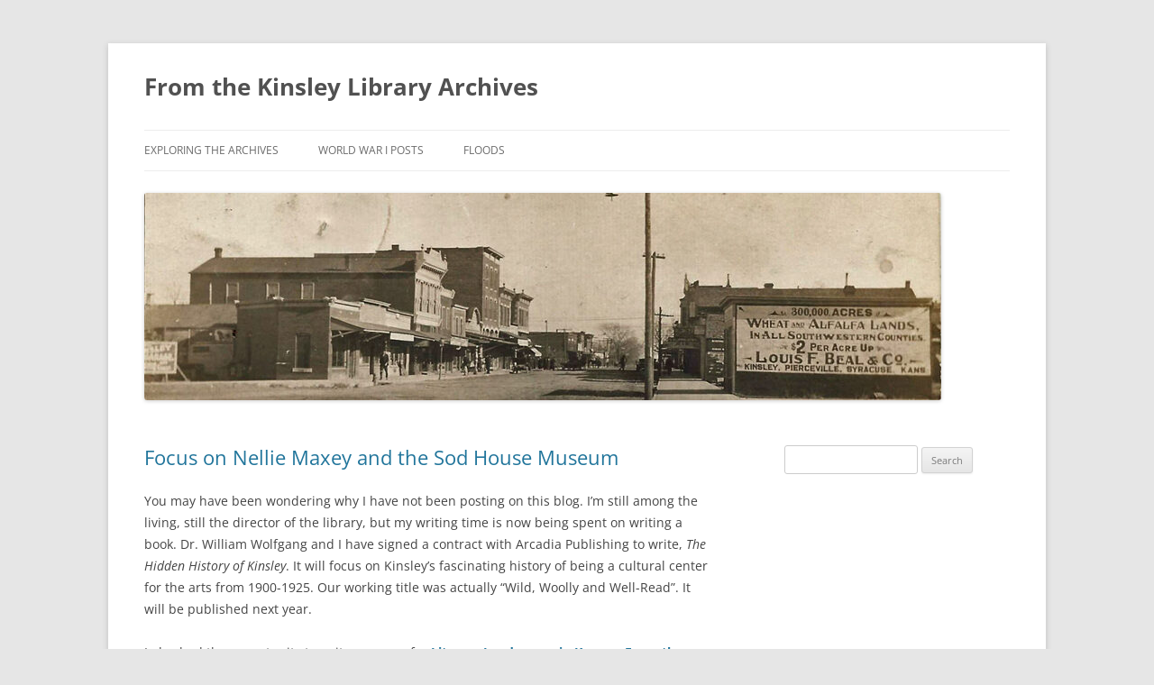

--- FILE ---
content_type: text/html; charset=UTF-8
request_url: https://waters.kinsleylibrary.info/
body_size: 36702
content:
<!DOCTYPE html>
<html lang="en-US">
<head>
<meta charset="UTF-8" />
<meta name="viewport" content="width=device-width, initial-scale=1.0" />
<title>From the Kinsley Library Archives</title>
<link rel="profile" href="https://gmpg.org/xfn/11" />
<link rel="pingback" href="https://waters.kinsleylibrary.info/xmlrpc.php">
<meta name='robots' content='max-image-preview:large' />
<link rel="alternate" type="application/rss+xml" title="From the Kinsley Library Archives &raquo; Feed" href="https://waters.kinsleylibrary.info/feed/" />
<link rel="alternate" type="application/rss+xml" title="From the Kinsley Library Archives &raquo; Comments Feed" href="https://waters.kinsleylibrary.info/comments/feed/" />
<style id='wp-img-auto-sizes-contain-inline-css' type='text/css'>
img:is([sizes=auto i],[sizes^="auto," i]){contain-intrinsic-size:3000px 1500px}
/*# sourceURL=wp-img-auto-sizes-contain-inline-css */
</style>
<style id='wp-emoji-styles-inline-css' type='text/css'>

	img.wp-smiley, img.emoji {
		display: inline !important;
		border: none !important;
		box-shadow: none !important;
		height: 1em !important;
		width: 1em !important;
		margin: 0 0.07em !important;
		vertical-align: -0.1em !important;
		background: none !important;
		padding: 0 !important;
	}
/*# sourceURL=wp-emoji-styles-inline-css */
</style>
<style id='wp-block-library-inline-css' type='text/css'>
:root{--wp-block-synced-color:#7a00df;--wp-block-synced-color--rgb:122,0,223;--wp-bound-block-color:var(--wp-block-synced-color);--wp-editor-canvas-background:#ddd;--wp-admin-theme-color:#007cba;--wp-admin-theme-color--rgb:0,124,186;--wp-admin-theme-color-darker-10:#006ba1;--wp-admin-theme-color-darker-10--rgb:0,107,160.5;--wp-admin-theme-color-darker-20:#005a87;--wp-admin-theme-color-darker-20--rgb:0,90,135;--wp-admin-border-width-focus:2px}@media (min-resolution:192dpi){:root{--wp-admin-border-width-focus:1.5px}}.wp-element-button{cursor:pointer}:root .has-very-light-gray-background-color{background-color:#eee}:root .has-very-dark-gray-background-color{background-color:#313131}:root .has-very-light-gray-color{color:#eee}:root .has-very-dark-gray-color{color:#313131}:root .has-vivid-green-cyan-to-vivid-cyan-blue-gradient-background{background:linear-gradient(135deg,#00d084,#0693e3)}:root .has-purple-crush-gradient-background{background:linear-gradient(135deg,#34e2e4,#4721fb 50%,#ab1dfe)}:root .has-hazy-dawn-gradient-background{background:linear-gradient(135deg,#faaca8,#dad0ec)}:root .has-subdued-olive-gradient-background{background:linear-gradient(135deg,#fafae1,#67a671)}:root .has-atomic-cream-gradient-background{background:linear-gradient(135deg,#fdd79a,#004a59)}:root .has-nightshade-gradient-background{background:linear-gradient(135deg,#330968,#31cdcf)}:root .has-midnight-gradient-background{background:linear-gradient(135deg,#020381,#2874fc)}:root{--wp--preset--font-size--normal:16px;--wp--preset--font-size--huge:42px}.has-regular-font-size{font-size:1em}.has-larger-font-size{font-size:2.625em}.has-normal-font-size{font-size:var(--wp--preset--font-size--normal)}.has-huge-font-size{font-size:var(--wp--preset--font-size--huge)}.has-text-align-center{text-align:center}.has-text-align-left{text-align:left}.has-text-align-right{text-align:right}.has-fit-text{white-space:nowrap!important}#end-resizable-editor-section{display:none}.aligncenter{clear:both}.items-justified-left{justify-content:flex-start}.items-justified-center{justify-content:center}.items-justified-right{justify-content:flex-end}.items-justified-space-between{justify-content:space-between}.screen-reader-text{border:0;clip-path:inset(50%);height:1px;margin:-1px;overflow:hidden;padding:0;position:absolute;width:1px;word-wrap:normal!important}.screen-reader-text:focus{background-color:#ddd;clip-path:none;color:#444;display:block;font-size:1em;height:auto;left:5px;line-height:normal;padding:15px 23px 14px;text-decoration:none;top:5px;width:auto;z-index:100000}html :where(.has-border-color){border-style:solid}html :where([style*=border-top-color]){border-top-style:solid}html :where([style*=border-right-color]){border-right-style:solid}html :where([style*=border-bottom-color]){border-bottom-style:solid}html :where([style*=border-left-color]){border-left-style:solid}html :where([style*=border-width]){border-style:solid}html :where([style*=border-top-width]){border-top-style:solid}html :where([style*=border-right-width]){border-right-style:solid}html :where([style*=border-bottom-width]){border-bottom-style:solid}html :where([style*=border-left-width]){border-left-style:solid}html :where(img[class*=wp-image-]){height:auto;max-width:100%}:where(figure){margin:0 0 1em}html :where(.is-position-sticky){--wp-admin--admin-bar--position-offset:var(--wp-admin--admin-bar--height,0px)}@media screen and (max-width:600px){html :where(.is-position-sticky){--wp-admin--admin-bar--position-offset:0px}}

/*# sourceURL=wp-block-library-inline-css */
</style><style id='wp-block-gallery-inline-css' type='text/css'>
.blocks-gallery-grid:not(.has-nested-images),.wp-block-gallery:not(.has-nested-images){display:flex;flex-wrap:wrap;list-style-type:none;margin:0;padding:0}.blocks-gallery-grid:not(.has-nested-images) .blocks-gallery-image,.blocks-gallery-grid:not(.has-nested-images) .blocks-gallery-item,.wp-block-gallery:not(.has-nested-images) .blocks-gallery-image,.wp-block-gallery:not(.has-nested-images) .blocks-gallery-item{display:flex;flex-direction:column;flex-grow:1;justify-content:center;margin:0 1em 1em 0;position:relative;width:calc(50% - 1em)}.blocks-gallery-grid:not(.has-nested-images) .blocks-gallery-image:nth-of-type(2n),.blocks-gallery-grid:not(.has-nested-images) .blocks-gallery-item:nth-of-type(2n),.wp-block-gallery:not(.has-nested-images) .blocks-gallery-image:nth-of-type(2n),.wp-block-gallery:not(.has-nested-images) .blocks-gallery-item:nth-of-type(2n){margin-right:0}.blocks-gallery-grid:not(.has-nested-images) .blocks-gallery-image figure,.blocks-gallery-grid:not(.has-nested-images) .blocks-gallery-item figure,.wp-block-gallery:not(.has-nested-images) .blocks-gallery-image figure,.wp-block-gallery:not(.has-nested-images) .blocks-gallery-item figure{align-items:flex-end;display:flex;height:100%;justify-content:flex-start;margin:0}.blocks-gallery-grid:not(.has-nested-images) .blocks-gallery-image img,.blocks-gallery-grid:not(.has-nested-images) .blocks-gallery-item img,.wp-block-gallery:not(.has-nested-images) .blocks-gallery-image img,.wp-block-gallery:not(.has-nested-images) .blocks-gallery-item img{display:block;height:auto;max-width:100%;width:auto}.blocks-gallery-grid:not(.has-nested-images) .blocks-gallery-image figcaption,.blocks-gallery-grid:not(.has-nested-images) .blocks-gallery-item figcaption,.wp-block-gallery:not(.has-nested-images) .blocks-gallery-image figcaption,.wp-block-gallery:not(.has-nested-images) .blocks-gallery-item figcaption{background:linear-gradient(0deg,#000000b3,#0000004d 70%,#0000);bottom:0;box-sizing:border-box;color:#fff;font-size:.8em;margin:0;max-height:100%;overflow:auto;padding:3em .77em .7em;position:absolute;text-align:center;width:100%;z-index:2}.blocks-gallery-grid:not(.has-nested-images) .blocks-gallery-image figcaption img,.blocks-gallery-grid:not(.has-nested-images) .blocks-gallery-item figcaption img,.wp-block-gallery:not(.has-nested-images) .blocks-gallery-image figcaption img,.wp-block-gallery:not(.has-nested-images) .blocks-gallery-item figcaption img{display:inline}.blocks-gallery-grid:not(.has-nested-images) figcaption,.wp-block-gallery:not(.has-nested-images) figcaption{flex-grow:1}.blocks-gallery-grid:not(.has-nested-images).is-cropped .blocks-gallery-image a,.blocks-gallery-grid:not(.has-nested-images).is-cropped .blocks-gallery-image img,.blocks-gallery-grid:not(.has-nested-images).is-cropped .blocks-gallery-item a,.blocks-gallery-grid:not(.has-nested-images).is-cropped .blocks-gallery-item img,.wp-block-gallery:not(.has-nested-images).is-cropped .blocks-gallery-image a,.wp-block-gallery:not(.has-nested-images).is-cropped .blocks-gallery-image img,.wp-block-gallery:not(.has-nested-images).is-cropped .blocks-gallery-item a,.wp-block-gallery:not(.has-nested-images).is-cropped .blocks-gallery-item img{flex:1;height:100%;object-fit:cover;width:100%}.blocks-gallery-grid:not(.has-nested-images).columns-1 .blocks-gallery-image,.blocks-gallery-grid:not(.has-nested-images).columns-1 .blocks-gallery-item,.wp-block-gallery:not(.has-nested-images).columns-1 .blocks-gallery-image,.wp-block-gallery:not(.has-nested-images).columns-1 .blocks-gallery-item{margin-right:0;width:100%}@media (min-width:600px){.blocks-gallery-grid:not(.has-nested-images).columns-3 .blocks-gallery-image,.blocks-gallery-grid:not(.has-nested-images).columns-3 .blocks-gallery-item,.wp-block-gallery:not(.has-nested-images).columns-3 .blocks-gallery-image,.wp-block-gallery:not(.has-nested-images).columns-3 .blocks-gallery-item{margin-right:1em;width:calc(33.33333% - .66667em)}.blocks-gallery-grid:not(.has-nested-images).columns-4 .blocks-gallery-image,.blocks-gallery-grid:not(.has-nested-images).columns-4 .blocks-gallery-item,.wp-block-gallery:not(.has-nested-images).columns-4 .blocks-gallery-image,.wp-block-gallery:not(.has-nested-images).columns-4 .blocks-gallery-item{margin-right:1em;width:calc(25% - .75em)}.blocks-gallery-grid:not(.has-nested-images).columns-5 .blocks-gallery-image,.blocks-gallery-grid:not(.has-nested-images).columns-5 .blocks-gallery-item,.wp-block-gallery:not(.has-nested-images).columns-5 .blocks-gallery-image,.wp-block-gallery:not(.has-nested-images).columns-5 .blocks-gallery-item{margin-right:1em;width:calc(20% - .8em)}.blocks-gallery-grid:not(.has-nested-images).columns-6 .blocks-gallery-image,.blocks-gallery-grid:not(.has-nested-images).columns-6 .blocks-gallery-item,.wp-block-gallery:not(.has-nested-images).columns-6 .blocks-gallery-image,.wp-block-gallery:not(.has-nested-images).columns-6 .blocks-gallery-item{margin-right:1em;width:calc(16.66667% - .83333em)}.blocks-gallery-grid:not(.has-nested-images).columns-7 .blocks-gallery-image,.blocks-gallery-grid:not(.has-nested-images).columns-7 .blocks-gallery-item,.wp-block-gallery:not(.has-nested-images).columns-7 .blocks-gallery-image,.wp-block-gallery:not(.has-nested-images).columns-7 .blocks-gallery-item{margin-right:1em;width:calc(14.28571% - .85714em)}.blocks-gallery-grid:not(.has-nested-images).columns-8 .blocks-gallery-image,.blocks-gallery-grid:not(.has-nested-images).columns-8 .blocks-gallery-item,.wp-block-gallery:not(.has-nested-images).columns-8 .blocks-gallery-image,.wp-block-gallery:not(.has-nested-images).columns-8 .blocks-gallery-item{margin-right:1em;width:calc(12.5% - .875em)}.blocks-gallery-grid:not(.has-nested-images).columns-1 .blocks-gallery-image:nth-of-type(1n),.blocks-gallery-grid:not(.has-nested-images).columns-1 .blocks-gallery-item:nth-of-type(1n),.blocks-gallery-grid:not(.has-nested-images).columns-2 .blocks-gallery-image:nth-of-type(2n),.blocks-gallery-grid:not(.has-nested-images).columns-2 .blocks-gallery-item:nth-of-type(2n),.blocks-gallery-grid:not(.has-nested-images).columns-3 .blocks-gallery-image:nth-of-type(3n),.blocks-gallery-grid:not(.has-nested-images).columns-3 .blocks-gallery-item:nth-of-type(3n),.blocks-gallery-grid:not(.has-nested-images).columns-4 .blocks-gallery-image:nth-of-type(4n),.blocks-gallery-grid:not(.has-nested-images).columns-4 .blocks-gallery-item:nth-of-type(4n),.blocks-gallery-grid:not(.has-nested-images).columns-5 .blocks-gallery-image:nth-of-type(5n),.blocks-gallery-grid:not(.has-nested-images).columns-5 .blocks-gallery-item:nth-of-type(5n),.blocks-gallery-grid:not(.has-nested-images).columns-6 .blocks-gallery-image:nth-of-type(6n),.blocks-gallery-grid:not(.has-nested-images).columns-6 .blocks-gallery-item:nth-of-type(6n),.blocks-gallery-grid:not(.has-nested-images).columns-7 .blocks-gallery-image:nth-of-type(7n),.blocks-gallery-grid:not(.has-nested-images).columns-7 .blocks-gallery-item:nth-of-type(7n),.blocks-gallery-grid:not(.has-nested-images).columns-8 .blocks-gallery-image:nth-of-type(8n),.blocks-gallery-grid:not(.has-nested-images).columns-8 .blocks-gallery-item:nth-of-type(8n),.wp-block-gallery:not(.has-nested-images).columns-1 .blocks-gallery-image:nth-of-type(1n),.wp-block-gallery:not(.has-nested-images).columns-1 .blocks-gallery-item:nth-of-type(1n),.wp-block-gallery:not(.has-nested-images).columns-2 .blocks-gallery-image:nth-of-type(2n),.wp-block-gallery:not(.has-nested-images).columns-2 .blocks-gallery-item:nth-of-type(2n),.wp-block-gallery:not(.has-nested-images).columns-3 .blocks-gallery-image:nth-of-type(3n),.wp-block-gallery:not(.has-nested-images).columns-3 .blocks-gallery-item:nth-of-type(3n),.wp-block-gallery:not(.has-nested-images).columns-4 .blocks-gallery-image:nth-of-type(4n),.wp-block-gallery:not(.has-nested-images).columns-4 .blocks-gallery-item:nth-of-type(4n),.wp-block-gallery:not(.has-nested-images).columns-5 .blocks-gallery-image:nth-of-type(5n),.wp-block-gallery:not(.has-nested-images).columns-5 .blocks-gallery-item:nth-of-type(5n),.wp-block-gallery:not(.has-nested-images).columns-6 .blocks-gallery-image:nth-of-type(6n),.wp-block-gallery:not(.has-nested-images).columns-6 .blocks-gallery-item:nth-of-type(6n),.wp-block-gallery:not(.has-nested-images).columns-7 .blocks-gallery-image:nth-of-type(7n),.wp-block-gallery:not(.has-nested-images).columns-7 .blocks-gallery-item:nth-of-type(7n),.wp-block-gallery:not(.has-nested-images).columns-8 .blocks-gallery-image:nth-of-type(8n),.wp-block-gallery:not(.has-nested-images).columns-8 .blocks-gallery-item:nth-of-type(8n){margin-right:0}}.blocks-gallery-grid:not(.has-nested-images) .blocks-gallery-image:last-child,.blocks-gallery-grid:not(.has-nested-images) .blocks-gallery-item:last-child,.wp-block-gallery:not(.has-nested-images) .blocks-gallery-image:last-child,.wp-block-gallery:not(.has-nested-images) .blocks-gallery-item:last-child{margin-right:0}.blocks-gallery-grid:not(.has-nested-images).alignleft,.blocks-gallery-grid:not(.has-nested-images).alignright,.wp-block-gallery:not(.has-nested-images).alignleft,.wp-block-gallery:not(.has-nested-images).alignright{max-width:420px;width:100%}.blocks-gallery-grid:not(.has-nested-images).aligncenter .blocks-gallery-item figure,.wp-block-gallery:not(.has-nested-images).aligncenter .blocks-gallery-item figure{justify-content:center}.wp-block-gallery:not(.is-cropped) .blocks-gallery-item{align-self:flex-start}figure.wp-block-gallery.has-nested-images{align-items:normal}.wp-block-gallery.has-nested-images figure.wp-block-image:not(#individual-image){margin:0;width:calc(50% - var(--wp--style--unstable-gallery-gap, 16px)/2)}.wp-block-gallery.has-nested-images figure.wp-block-image{box-sizing:border-box;display:flex;flex-direction:column;flex-grow:1;justify-content:center;max-width:100%;position:relative}.wp-block-gallery.has-nested-images figure.wp-block-image>a,.wp-block-gallery.has-nested-images figure.wp-block-image>div{flex-direction:column;flex-grow:1;margin:0}.wp-block-gallery.has-nested-images figure.wp-block-image img{display:block;height:auto;max-width:100%!important;width:auto}.wp-block-gallery.has-nested-images figure.wp-block-image figcaption,.wp-block-gallery.has-nested-images figure.wp-block-image:has(figcaption):before{bottom:0;left:0;max-height:100%;position:absolute;right:0}.wp-block-gallery.has-nested-images figure.wp-block-image:has(figcaption):before{backdrop-filter:blur(3px);content:"";height:100%;-webkit-mask-image:linear-gradient(0deg,#000 20%,#0000);mask-image:linear-gradient(0deg,#000 20%,#0000);max-height:40%;pointer-events:none}.wp-block-gallery.has-nested-images figure.wp-block-image figcaption{box-sizing:border-box;color:#fff;font-size:13px;margin:0;overflow:auto;padding:1em;text-align:center;text-shadow:0 0 1.5px #000}.wp-block-gallery.has-nested-images figure.wp-block-image figcaption::-webkit-scrollbar{height:12px;width:12px}.wp-block-gallery.has-nested-images figure.wp-block-image figcaption::-webkit-scrollbar-track{background-color:initial}.wp-block-gallery.has-nested-images figure.wp-block-image figcaption::-webkit-scrollbar-thumb{background-clip:padding-box;background-color:initial;border:3px solid #0000;border-radius:8px}.wp-block-gallery.has-nested-images figure.wp-block-image figcaption:focus-within::-webkit-scrollbar-thumb,.wp-block-gallery.has-nested-images figure.wp-block-image figcaption:focus::-webkit-scrollbar-thumb,.wp-block-gallery.has-nested-images figure.wp-block-image figcaption:hover::-webkit-scrollbar-thumb{background-color:#fffc}.wp-block-gallery.has-nested-images figure.wp-block-image figcaption{scrollbar-color:#0000 #0000;scrollbar-gutter:stable both-edges;scrollbar-width:thin}.wp-block-gallery.has-nested-images figure.wp-block-image figcaption:focus,.wp-block-gallery.has-nested-images figure.wp-block-image figcaption:focus-within,.wp-block-gallery.has-nested-images figure.wp-block-image figcaption:hover{scrollbar-color:#fffc #0000}.wp-block-gallery.has-nested-images figure.wp-block-image figcaption{will-change:transform}@media (hover:none){.wp-block-gallery.has-nested-images figure.wp-block-image figcaption{scrollbar-color:#fffc #0000}}.wp-block-gallery.has-nested-images figure.wp-block-image figcaption{background:linear-gradient(0deg,#0006,#0000)}.wp-block-gallery.has-nested-images figure.wp-block-image figcaption img{display:inline}.wp-block-gallery.has-nested-images figure.wp-block-image figcaption a{color:inherit}.wp-block-gallery.has-nested-images figure.wp-block-image.has-custom-border img{box-sizing:border-box}.wp-block-gallery.has-nested-images figure.wp-block-image.has-custom-border>a,.wp-block-gallery.has-nested-images figure.wp-block-image.has-custom-border>div,.wp-block-gallery.has-nested-images figure.wp-block-image.is-style-rounded>a,.wp-block-gallery.has-nested-images figure.wp-block-image.is-style-rounded>div{flex:1 1 auto}.wp-block-gallery.has-nested-images figure.wp-block-image.has-custom-border figcaption,.wp-block-gallery.has-nested-images figure.wp-block-image.is-style-rounded figcaption{background:none;color:inherit;flex:initial;margin:0;padding:10px 10px 9px;position:relative;text-shadow:none}.wp-block-gallery.has-nested-images figure.wp-block-image.has-custom-border:before,.wp-block-gallery.has-nested-images figure.wp-block-image.is-style-rounded:before{content:none}.wp-block-gallery.has-nested-images figcaption{flex-basis:100%;flex-grow:1;text-align:center}.wp-block-gallery.has-nested-images:not(.is-cropped) figure.wp-block-image:not(#individual-image){margin-bottom:auto;margin-top:0}.wp-block-gallery.has-nested-images.is-cropped figure.wp-block-image:not(#individual-image){align-self:inherit}.wp-block-gallery.has-nested-images.is-cropped figure.wp-block-image:not(#individual-image)>a,.wp-block-gallery.has-nested-images.is-cropped figure.wp-block-image:not(#individual-image)>div:not(.components-drop-zone){display:flex}.wp-block-gallery.has-nested-images.is-cropped figure.wp-block-image:not(#individual-image) a,.wp-block-gallery.has-nested-images.is-cropped figure.wp-block-image:not(#individual-image) img{flex:1 0 0%;height:100%;object-fit:cover;width:100%}.wp-block-gallery.has-nested-images.columns-1 figure.wp-block-image:not(#individual-image){width:100%}@media (min-width:600px){.wp-block-gallery.has-nested-images.columns-3 figure.wp-block-image:not(#individual-image){width:calc(33.33333% - var(--wp--style--unstable-gallery-gap, 16px)*.66667)}.wp-block-gallery.has-nested-images.columns-4 figure.wp-block-image:not(#individual-image){width:calc(25% - var(--wp--style--unstable-gallery-gap, 16px)*.75)}.wp-block-gallery.has-nested-images.columns-5 figure.wp-block-image:not(#individual-image){width:calc(20% - var(--wp--style--unstable-gallery-gap, 16px)*.8)}.wp-block-gallery.has-nested-images.columns-6 figure.wp-block-image:not(#individual-image){width:calc(16.66667% - var(--wp--style--unstable-gallery-gap, 16px)*.83333)}.wp-block-gallery.has-nested-images.columns-7 figure.wp-block-image:not(#individual-image){width:calc(14.28571% - var(--wp--style--unstable-gallery-gap, 16px)*.85714)}.wp-block-gallery.has-nested-images.columns-8 figure.wp-block-image:not(#individual-image){width:calc(12.5% - var(--wp--style--unstable-gallery-gap, 16px)*.875)}.wp-block-gallery.has-nested-images.columns-default figure.wp-block-image:not(#individual-image){width:calc(33.33% - var(--wp--style--unstable-gallery-gap, 16px)*.66667)}.wp-block-gallery.has-nested-images.columns-default figure.wp-block-image:not(#individual-image):first-child:nth-last-child(2),.wp-block-gallery.has-nested-images.columns-default figure.wp-block-image:not(#individual-image):first-child:nth-last-child(2)~figure.wp-block-image:not(#individual-image){width:calc(50% - var(--wp--style--unstable-gallery-gap, 16px)*.5)}.wp-block-gallery.has-nested-images.columns-default figure.wp-block-image:not(#individual-image):first-child:last-child{width:100%}}.wp-block-gallery.has-nested-images.alignleft,.wp-block-gallery.has-nested-images.alignright{max-width:420px;width:100%}.wp-block-gallery.has-nested-images.aligncenter{justify-content:center}
/*# sourceURL=https://waters.kinsleylibrary.info/wp-includes/blocks/gallery/style.min.css */
</style>
<style id='wp-block-gallery-theme-inline-css' type='text/css'>
.blocks-gallery-caption{color:#555;font-size:13px;text-align:center}.is-dark-theme .blocks-gallery-caption{color:#ffffffa6}
/*# sourceURL=https://waters.kinsleylibrary.info/wp-includes/blocks/gallery/theme.min.css */
</style>
<style id='wp-block-image-inline-css' type='text/css'>
.wp-block-image>a,.wp-block-image>figure>a{display:inline-block}.wp-block-image img{box-sizing:border-box;height:auto;max-width:100%;vertical-align:bottom}@media not (prefers-reduced-motion){.wp-block-image img.hide{visibility:hidden}.wp-block-image img.show{animation:show-content-image .4s}}.wp-block-image[style*=border-radius] img,.wp-block-image[style*=border-radius]>a{border-radius:inherit}.wp-block-image.has-custom-border img{box-sizing:border-box}.wp-block-image.aligncenter{text-align:center}.wp-block-image.alignfull>a,.wp-block-image.alignwide>a{width:100%}.wp-block-image.alignfull img,.wp-block-image.alignwide img{height:auto;width:100%}.wp-block-image .aligncenter,.wp-block-image .alignleft,.wp-block-image .alignright,.wp-block-image.aligncenter,.wp-block-image.alignleft,.wp-block-image.alignright{display:table}.wp-block-image .aligncenter>figcaption,.wp-block-image .alignleft>figcaption,.wp-block-image .alignright>figcaption,.wp-block-image.aligncenter>figcaption,.wp-block-image.alignleft>figcaption,.wp-block-image.alignright>figcaption{caption-side:bottom;display:table-caption}.wp-block-image .alignleft{float:left;margin:.5em 1em .5em 0}.wp-block-image .alignright{float:right;margin:.5em 0 .5em 1em}.wp-block-image .aligncenter{margin-left:auto;margin-right:auto}.wp-block-image :where(figcaption){margin-bottom:1em;margin-top:.5em}.wp-block-image.is-style-circle-mask img{border-radius:9999px}@supports ((-webkit-mask-image:none) or (mask-image:none)) or (-webkit-mask-image:none){.wp-block-image.is-style-circle-mask img{border-radius:0;-webkit-mask-image:url('data:image/svg+xml;utf8,<svg viewBox="0 0 100 100" xmlns="http://www.w3.org/2000/svg"><circle cx="50" cy="50" r="50"/></svg>');mask-image:url('data:image/svg+xml;utf8,<svg viewBox="0 0 100 100" xmlns="http://www.w3.org/2000/svg"><circle cx="50" cy="50" r="50"/></svg>');mask-mode:alpha;-webkit-mask-position:center;mask-position:center;-webkit-mask-repeat:no-repeat;mask-repeat:no-repeat;-webkit-mask-size:contain;mask-size:contain}}:root :where(.wp-block-image.is-style-rounded img,.wp-block-image .is-style-rounded img){border-radius:9999px}.wp-block-image figure{margin:0}.wp-lightbox-container{display:flex;flex-direction:column;position:relative}.wp-lightbox-container img{cursor:zoom-in}.wp-lightbox-container img:hover+button{opacity:1}.wp-lightbox-container button{align-items:center;backdrop-filter:blur(16px) saturate(180%);background-color:#5a5a5a40;border:none;border-radius:4px;cursor:zoom-in;display:flex;height:20px;justify-content:center;opacity:0;padding:0;position:absolute;right:16px;text-align:center;top:16px;width:20px;z-index:100}@media not (prefers-reduced-motion){.wp-lightbox-container button{transition:opacity .2s ease}}.wp-lightbox-container button:focus-visible{outline:3px auto #5a5a5a40;outline:3px auto -webkit-focus-ring-color;outline-offset:3px}.wp-lightbox-container button:hover{cursor:pointer;opacity:1}.wp-lightbox-container button:focus{opacity:1}.wp-lightbox-container button:focus,.wp-lightbox-container button:hover,.wp-lightbox-container button:not(:hover):not(:active):not(.has-background){background-color:#5a5a5a40;border:none}.wp-lightbox-overlay{box-sizing:border-box;cursor:zoom-out;height:100vh;left:0;overflow:hidden;position:fixed;top:0;visibility:hidden;width:100%;z-index:100000}.wp-lightbox-overlay .close-button{align-items:center;cursor:pointer;display:flex;justify-content:center;min-height:40px;min-width:40px;padding:0;position:absolute;right:calc(env(safe-area-inset-right) + 16px);top:calc(env(safe-area-inset-top) + 16px);z-index:5000000}.wp-lightbox-overlay .close-button:focus,.wp-lightbox-overlay .close-button:hover,.wp-lightbox-overlay .close-button:not(:hover):not(:active):not(.has-background){background:none;border:none}.wp-lightbox-overlay .lightbox-image-container{height:var(--wp--lightbox-container-height);left:50%;overflow:hidden;position:absolute;top:50%;transform:translate(-50%,-50%);transform-origin:top left;width:var(--wp--lightbox-container-width);z-index:9999999999}.wp-lightbox-overlay .wp-block-image{align-items:center;box-sizing:border-box;display:flex;height:100%;justify-content:center;margin:0;position:relative;transform-origin:0 0;width:100%;z-index:3000000}.wp-lightbox-overlay .wp-block-image img{height:var(--wp--lightbox-image-height);min-height:var(--wp--lightbox-image-height);min-width:var(--wp--lightbox-image-width);width:var(--wp--lightbox-image-width)}.wp-lightbox-overlay .wp-block-image figcaption{display:none}.wp-lightbox-overlay button{background:none;border:none}.wp-lightbox-overlay .scrim{background-color:#fff;height:100%;opacity:.9;position:absolute;width:100%;z-index:2000000}.wp-lightbox-overlay.active{visibility:visible}@media not (prefers-reduced-motion){.wp-lightbox-overlay.active{animation:turn-on-visibility .25s both}.wp-lightbox-overlay.active img{animation:turn-on-visibility .35s both}.wp-lightbox-overlay.show-closing-animation:not(.active){animation:turn-off-visibility .35s both}.wp-lightbox-overlay.show-closing-animation:not(.active) img{animation:turn-off-visibility .25s both}.wp-lightbox-overlay.zoom.active{animation:none;opacity:1;visibility:visible}.wp-lightbox-overlay.zoom.active .lightbox-image-container{animation:lightbox-zoom-in .4s}.wp-lightbox-overlay.zoom.active .lightbox-image-container img{animation:none}.wp-lightbox-overlay.zoom.active .scrim{animation:turn-on-visibility .4s forwards}.wp-lightbox-overlay.zoom.show-closing-animation:not(.active){animation:none}.wp-lightbox-overlay.zoom.show-closing-animation:not(.active) .lightbox-image-container{animation:lightbox-zoom-out .4s}.wp-lightbox-overlay.zoom.show-closing-animation:not(.active) .lightbox-image-container img{animation:none}.wp-lightbox-overlay.zoom.show-closing-animation:not(.active) .scrim{animation:turn-off-visibility .4s forwards}}@keyframes show-content-image{0%{visibility:hidden}99%{visibility:hidden}to{visibility:visible}}@keyframes turn-on-visibility{0%{opacity:0}to{opacity:1}}@keyframes turn-off-visibility{0%{opacity:1;visibility:visible}99%{opacity:0;visibility:visible}to{opacity:0;visibility:hidden}}@keyframes lightbox-zoom-in{0%{transform:translate(calc((-100vw + var(--wp--lightbox-scrollbar-width))/2 + var(--wp--lightbox-initial-left-position)),calc(-50vh + var(--wp--lightbox-initial-top-position))) scale(var(--wp--lightbox-scale))}to{transform:translate(-50%,-50%) scale(1)}}@keyframes lightbox-zoom-out{0%{transform:translate(-50%,-50%) scale(1);visibility:visible}99%{visibility:visible}to{transform:translate(calc((-100vw + var(--wp--lightbox-scrollbar-width))/2 + var(--wp--lightbox-initial-left-position)),calc(-50vh + var(--wp--lightbox-initial-top-position))) scale(var(--wp--lightbox-scale));visibility:hidden}}
/*# sourceURL=https://waters.kinsleylibrary.info/wp-includes/blocks/image/style.min.css */
</style>
<style id='wp-block-image-theme-inline-css' type='text/css'>
:root :where(.wp-block-image figcaption){color:#555;font-size:13px;text-align:center}.is-dark-theme :root :where(.wp-block-image figcaption){color:#ffffffa6}.wp-block-image{margin:0 0 1em}
/*# sourceURL=https://waters.kinsleylibrary.info/wp-includes/blocks/image/theme.min.css */
</style>
<style id='wp-block-columns-inline-css' type='text/css'>
.wp-block-columns{box-sizing:border-box;display:flex;flex-wrap:wrap!important}@media (min-width:782px){.wp-block-columns{flex-wrap:nowrap!important}}.wp-block-columns{align-items:normal!important}.wp-block-columns.are-vertically-aligned-top{align-items:flex-start}.wp-block-columns.are-vertically-aligned-center{align-items:center}.wp-block-columns.are-vertically-aligned-bottom{align-items:flex-end}@media (max-width:781px){.wp-block-columns:not(.is-not-stacked-on-mobile)>.wp-block-column{flex-basis:100%!important}}@media (min-width:782px){.wp-block-columns:not(.is-not-stacked-on-mobile)>.wp-block-column{flex-basis:0;flex-grow:1}.wp-block-columns:not(.is-not-stacked-on-mobile)>.wp-block-column[style*=flex-basis]{flex-grow:0}}.wp-block-columns.is-not-stacked-on-mobile{flex-wrap:nowrap!important}.wp-block-columns.is-not-stacked-on-mobile>.wp-block-column{flex-basis:0;flex-grow:1}.wp-block-columns.is-not-stacked-on-mobile>.wp-block-column[style*=flex-basis]{flex-grow:0}:where(.wp-block-columns){margin-bottom:1.75em}:where(.wp-block-columns.has-background){padding:1.25em 2.375em}.wp-block-column{flex-grow:1;min-width:0;overflow-wrap:break-word;word-break:break-word}.wp-block-column.is-vertically-aligned-top{align-self:flex-start}.wp-block-column.is-vertically-aligned-center{align-self:center}.wp-block-column.is-vertically-aligned-bottom{align-self:flex-end}.wp-block-column.is-vertically-aligned-stretch{align-self:stretch}.wp-block-column.is-vertically-aligned-bottom,.wp-block-column.is-vertically-aligned-center,.wp-block-column.is-vertically-aligned-top{width:100%}
/*# sourceURL=https://waters.kinsleylibrary.info/wp-includes/blocks/columns/style.min.css */
</style>
<style id='wp-block-paragraph-inline-css' type='text/css'>
.is-small-text{font-size:.875em}.is-regular-text{font-size:1em}.is-large-text{font-size:2.25em}.is-larger-text{font-size:3em}.has-drop-cap:not(:focus):first-letter{float:left;font-size:8.4em;font-style:normal;font-weight:100;line-height:.68;margin:.05em .1em 0 0;text-transform:uppercase}body.rtl .has-drop-cap:not(:focus):first-letter{float:none;margin-left:.1em}p.has-drop-cap.has-background{overflow:hidden}:root :where(p.has-background){padding:1.25em 2.375em}:where(p.has-text-color:not(.has-link-color)) a{color:inherit}p.has-text-align-left[style*="writing-mode:vertical-lr"],p.has-text-align-right[style*="writing-mode:vertical-rl"]{rotate:180deg}
/*# sourceURL=https://waters.kinsleylibrary.info/wp-includes/blocks/paragraph/style.min.css */
</style>
<style id='global-styles-inline-css' type='text/css'>
:root{--wp--preset--aspect-ratio--square: 1;--wp--preset--aspect-ratio--4-3: 4/3;--wp--preset--aspect-ratio--3-4: 3/4;--wp--preset--aspect-ratio--3-2: 3/2;--wp--preset--aspect-ratio--2-3: 2/3;--wp--preset--aspect-ratio--16-9: 16/9;--wp--preset--aspect-ratio--9-16: 9/16;--wp--preset--color--black: #000000;--wp--preset--color--cyan-bluish-gray: #abb8c3;--wp--preset--color--white: #fff;--wp--preset--color--pale-pink: #f78da7;--wp--preset--color--vivid-red: #cf2e2e;--wp--preset--color--luminous-vivid-orange: #ff6900;--wp--preset--color--luminous-vivid-amber: #fcb900;--wp--preset--color--light-green-cyan: #7bdcb5;--wp--preset--color--vivid-green-cyan: #00d084;--wp--preset--color--pale-cyan-blue: #8ed1fc;--wp--preset--color--vivid-cyan-blue: #0693e3;--wp--preset--color--vivid-purple: #9b51e0;--wp--preset--color--blue: #21759b;--wp--preset--color--dark-gray: #444;--wp--preset--color--medium-gray: #9f9f9f;--wp--preset--color--light-gray: #e6e6e6;--wp--preset--gradient--vivid-cyan-blue-to-vivid-purple: linear-gradient(135deg,rgb(6,147,227) 0%,rgb(155,81,224) 100%);--wp--preset--gradient--light-green-cyan-to-vivid-green-cyan: linear-gradient(135deg,rgb(122,220,180) 0%,rgb(0,208,130) 100%);--wp--preset--gradient--luminous-vivid-amber-to-luminous-vivid-orange: linear-gradient(135deg,rgb(252,185,0) 0%,rgb(255,105,0) 100%);--wp--preset--gradient--luminous-vivid-orange-to-vivid-red: linear-gradient(135deg,rgb(255,105,0) 0%,rgb(207,46,46) 100%);--wp--preset--gradient--very-light-gray-to-cyan-bluish-gray: linear-gradient(135deg,rgb(238,238,238) 0%,rgb(169,184,195) 100%);--wp--preset--gradient--cool-to-warm-spectrum: linear-gradient(135deg,rgb(74,234,220) 0%,rgb(151,120,209) 20%,rgb(207,42,186) 40%,rgb(238,44,130) 60%,rgb(251,105,98) 80%,rgb(254,248,76) 100%);--wp--preset--gradient--blush-light-purple: linear-gradient(135deg,rgb(255,206,236) 0%,rgb(152,150,240) 100%);--wp--preset--gradient--blush-bordeaux: linear-gradient(135deg,rgb(254,205,165) 0%,rgb(254,45,45) 50%,rgb(107,0,62) 100%);--wp--preset--gradient--luminous-dusk: linear-gradient(135deg,rgb(255,203,112) 0%,rgb(199,81,192) 50%,rgb(65,88,208) 100%);--wp--preset--gradient--pale-ocean: linear-gradient(135deg,rgb(255,245,203) 0%,rgb(182,227,212) 50%,rgb(51,167,181) 100%);--wp--preset--gradient--electric-grass: linear-gradient(135deg,rgb(202,248,128) 0%,rgb(113,206,126) 100%);--wp--preset--gradient--midnight: linear-gradient(135deg,rgb(2,3,129) 0%,rgb(40,116,252) 100%);--wp--preset--font-size--small: 13px;--wp--preset--font-size--medium: 20px;--wp--preset--font-size--large: 36px;--wp--preset--font-size--x-large: 42px;--wp--preset--spacing--20: 0.44rem;--wp--preset--spacing--30: 0.67rem;--wp--preset--spacing--40: 1rem;--wp--preset--spacing--50: 1.5rem;--wp--preset--spacing--60: 2.25rem;--wp--preset--spacing--70: 3.38rem;--wp--preset--spacing--80: 5.06rem;--wp--preset--shadow--natural: 6px 6px 9px rgba(0, 0, 0, 0.2);--wp--preset--shadow--deep: 12px 12px 50px rgba(0, 0, 0, 0.4);--wp--preset--shadow--sharp: 6px 6px 0px rgba(0, 0, 0, 0.2);--wp--preset--shadow--outlined: 6px 6px 0px -3px rgb(255, 255, 255), 6px 6px rgb(0, 0, 0);--wp--preset--shadow--crisp: 6px 6px 0px rgb(0, 0, 0);}:where(.is-layout-flex){gap: 0.5em;}:where(.is-layout-grid){gap: 0.5em;}body .is-layout-flex{display: flex;}.is-layout-flex{flex-wrap: wrap;align-items: center;}.is-layout-flex > :is(*, div){margin: 0;}body .is-layout-grid{display: grid;}.is-layout-grid > :is(*, div){margin: 0;}:where(.wp-block-columns.is-layout-flex){gap: 2em;}:where(.wp-block-columns.is-layout-grid){gap: 2em;}:where(.wp-block-post-template.is-layout-flex){gap: 1.25em;}:where(.wp-block-post-template.is-layout-grid){gap: 1.25em;}.has-black-color{color: var(--wp--preset--color--black) !important;}.has-cyan-bluish-gray-color{color: var(--wp--preset--color--cyan-bluish-gray) !important;}.has-white-color{color: var(--wp--preset--color--white) !important;}.has-pale-pink-color{color: var(--wp--preset--color--pale-pink) !important;}.has-vivid-red-color{color: var(--wp--preset--color--vivid-red) !important;}.has-luminous-vivid-orange-color{color: var(--wp--preset--color--luminous-vivid-orange) !important;}.has-luminous-vivid-amber-color{color: var(--wp--preset--color--luminous-vivid-amber) !important;}.has-light-green-cyan-color{color: var(--wp--preset--color--light-green-cyan) !important;}.has-vivid-green-cyan-color{color: var(--wp--preset--color--vivid-green-cyan) !important;}.has-pale-cyan-blue-color{color: var(--wp--preset--color--pale-cyan-blue) !important;}.has-vivid-cyan-blue-color{color: var(--wp--preset--color--vivid-cyan-blue) !important;}.has-vivid-purple-color{color: var(--wp--preset--color--vivid-purple) !important;}.has-black-background-color{background-color: var(--wp--preset--color--black) !important;}.has-cyan-bluish-gray-background-color{background-color: var(--wp--preset--color--cyan-bluish-gray) !important;}.has-white-background-color{background-color: var(--wp--preset--color--white) !important;}.has-pale-pink-background-color{background-color: var(--wp--preset--color--pale-pink) !important;}.has-vivid-red-background-color{background-color: var(--wp--preset--color--vivid-red) !important;}.has-luminous-vivid-orange-background-color{background-color: var(--wp--preset--color--luminous-vivid-orange) !important;}.has-luminous-vivid-amber-background-color{background-color: var(--wp--preset--color--luminous-vivid-amber) !important;}.has-light-green-cyan-background-color{background-color: var(--wp--preset--color--light-green-cyan) !important;}.has-vivid-green-cyan-background-color{background-color: var(--wp--preset--color--vivid-green-cyan) !important;}.has-pale-cyan-blue-background-color{background-color: var(--wp--preset--color--pale-cyan-blue) !important;}.has-vivid-cyan-blue-background-color{background-color: var(--wp--preset--color--vivid-cyan-blue) !important;}.has-vivid-purple-background-color{background-color: var(--wp--preset--color--vivid-purple) !important;}.has-black-border-color{border-color: var(--wp--preset--color--black) !important;}.has-cyan-bluish-gray-border-color{border-color: var(--wp--preset--color--cyan-bluish-gray) !important;}.has-white-border-color{border-color: var(--wp--preset--color--white) !important;}.has-pale-pink-border-color{border-color: var(--wp--preset--color--pale-pink) !important;}.has-vivid-red-border-color{border-color: var(--wp--preset--color--vivid-red) !important;}.has-luminous-vivid-orange-border-color{border-color: var(--wp--preset--color--luminous-vivid-orange) !important;}.has-luminous-vivid-amber-border-color{border-color: var(--wp--preset--color--luminous-vivid-amber) !important;}.has-light-green-cyan-border-color{border-color: var(--wp--preset--color--light-green-cyan) !important;}.has-vivid-green-cyan-border-color{border-color: var(--wp--preset--color--vivid-green-cyan) !important;}.has-pale-cyan-blue-border-color{border-color: var(--wp--preset--color--pale-cyan-blue) !important;}.has-vivid-cyan-blue-border-color{border-color: var(--wp--preset--color--vivid-cyan-blue) !important;}.has-vivid-purple-border-color{border-color: var(--wp--preset--color--vivid-purple) !important;}.has-vivid-cyan-blue-to-vivid-purple-gradient-background{background: var(--wp--preset--gradient--vivid-cyan-blue-to-vivid-purple) !important;}.has-light-green-cyan-to-vivid-green-cyan-gradient-background{background: var(--wp--preset--gradient--light-green-cyan-to-vivid-green-cyan) !important;}.has-luminous-vivid-amber-to-luminous-vivid-orange-gradient-background{background: var(--wp--preset--gradient--luminous-vivid-amber-to-luminous-vivid-orange) !important;}.has-luminous-vivid-orange-to-vivid-red-gradient-background{background: var(--wp--preset--gradient--luminous-vivid-orange-to-vivid-red) !important;}.has-very-light-gray-to-cyan-bluish-gray-gradient-background{background: var(--wp--preset--gradient--very-light-gray-to-cyan-bluish-gray) !important;}.has-cool-to-warm-spectrum-gradient-background{background: var(--wp--preset--gradient--cool-to-warm-spectrum) !important;}.has-blush-light-purple-gradient-background{background: var(--wp--preset--gradient--blush-light-purple) !important;}.has-blush-bordeaux-gradient-background{background: var(--wp--preset--gradient--blush-bordeaux) !important;}.has-luminous-dusk-gradient-background{background: var(--wp--preset--gradient--luminous-dusk) !important;}.has-pale-ocean-gradient-background{background: var(--wp--preset--gradient--pale-ocean) !important;}.has-electric-grass-gradient-background{background: var(--wp--preset--gradient--electric-grass) !important;}.has-midnight-gradient-background{background: var(--wp--preset--gradient--midnight) !important;}.has-small-font-size{font-size: var(--wp--preset--font-size--small) !important;}.has-medium-font-size{font-size: var(--wp--preset--font-size--medium) !important;}.has-large-font-size{font-size: var(--wp--preset--font-size--large) !important;}.has-x-large-font-size{font-size: var(--wp--preset--font-size--x-large) !important;}
:where(.wp-block-columns.is-layout-flex){gap: 2em;}:where(.wp-block-columns.is-layout-grid){gap: 2em;}
/*# sourceURL=global-styles-inline-css */
</style>
<style id='core-block-supports-inline-css' type='text/css'>
.wp-container-core-columns-is-layout-9d6595d7{flex-wrap:nowrap;}.wp-block-gallery.wp-block-gallery-1{--wp--style--unstable-gallery-gap:var( --wp--style--gallery-gap-default, var( --gallery-block--gutter-size, var( --wp--style--block-gap, 0.5em ) ) );gap:var( --wp--style--gallery-gap-default, var( --gallery-block--gutter-size, var( --wp--style--block-gap, 0.5em ) ) );}
/*# sourceURL=core-block-supports-inline-css */
</style>

<style id='classic-theme-styles-inline-css' type='text/css'>
/*! This file is auto-generated */
.wp-block-button__link{color:#fff;background-color:#32373c;border-radius:9999px;box-shadow:none;text-decoration:none;padding:calc(.667em + 2px) calc(1.333em + 2px);font-size:1.125em}.wp-block-file__button{background:#32373c;color:#fff;text-decoration:none}
/*# sourceURL=/wp-includes/css/classic-themes.min.css */
</style>
<link rel='stylesheet' id='twentytwelve-fonts-css' href='https://waters.kinsleylibrary.info/wp-content/themes/twentytwelve/fonts/font-open-sans.css' type='text/css' media='all' />
<link rel='stylesheet' id='twentytwelve-style-css' href='https://waters.kinsleylibrary.info/wp-content/themes/twentytwelve/style.css' type='text/css' media='all' />
<link rel='stylesheet' id='twentytwelve-block-style-css' href='https://waters.kinsleylibrary.info/wp-content/themes/twentytwelve/css/blocks.css' type='text/css' media='all' />
<script type="text/javascript" src="https://waters.kinsleylibrary.info/wp-includes/js/jquery/jquery.min.js" id="jquery-core-js"></script>
<script type="text/javascript" src="https://waters.kinsleylibrary.info/wp-includes/js/jquery/jquery-migrate.min.js" id="jquery-migrate-js"></script>
<script type="text/javascript" src="https://waters.kinsleylibrary.info/wp-content/themes/twentytwelve/js/navigation.js" id="twentytwelve-navigation-js" defer="defer" data-wp-strategy="defer"></script>
<link rel="https://api.w.org/" href="https://waters.kinsleylibrary.info/wp-json/" /><link rel="EditURI" type="application/rsd+xml" title="RSD" href="https://waters.kinsleylibrary.info/xmlrpc.php?rsd" />


		<!-- GA Google Analytics @ https://m0n.co/ga -->
		<script async src="https://www.googletagmanager.com/gtag/js?id=G-295MC90DGM"></script>
		<script>
			window.dataLayer = window.dataLayer || [];
			function gtag(){dataLayer.push(arguments);}
			gtag('js', new Date());
			gtag('config', 'G-295MC90DGM');
		</script>

	</head>

<body class="home blog wp-embed-responsive wp-theme-twentytwelve custom-font-enabled single-author">
<div id="page" class="hfeed site">
	<a class="screen-reader-text skip-link" href="#content">Skip to content</a>
	<header id="masthead" class="site-header">
		<hgroup>
							<h1 class="site-title"><a href="https://waters.kinsleylibrary.info/" rel="home" aria-current="page">From the Kinsley Library Archives</a></h1>
						</hgroup>

		<nav id="site-navigation" class="main-navigation">
			<button class="menu-toggle">Menu</button>
			<div class="menu-main-container"><ul id="menu-main" class="nav-menu"><li id="menu-item-656" class="menu-item menu-item-type-taxonomy menu-item-object-category menu-item-656"><a href="https://waters.kinsleylibrary.info/category/exploring-the-archives/">Exploring the Archives</a></li>
<li id="menu-item-655" class="menu-item menu-item-type-taxonomy menu-item-object-category menu-item-655"><a href="https://waters.kinsleylibrary.info/category/world-war-i/">World War I Posts</a></li>
<li id="menu-item-660" class="menu-item menu-item-type-taxonomy menu-item-object-category menu-item-660"><a href="https://waters.kinsleylibrary.info/category/floods/">Floods</a></li>
</ul></div>		</nav><!-- #site-navigation -->

				<a href="https://waters.kinsleylibrary.info/" aria-current="page" rel="home"><img src="https://waters.kinsleylibrary.info/wp-content/uploads/2021/09/cropped-BlogHeader.jpg" width="884" height="230" alt="From the Kinsley Library Archives" class="header-image" srcset="https://waters.kinsleylibrary.info/wp-content/uploads/2021/09/cropped-BlogHeader.jpg 884w, https://waters.kinsleylibrary.info/wp-content/uploads/2021/09/cropped-BlogHeader-300x78.jpg 300w, https://waters.kinsleylibrary.info/wp-content/uploads/2021/09/cropped-BlogHeader-768x200.jpg 768w, https://waters.kinsleylibrary.info/wp-content/uploads/2021/09/cropped-BlogHeader-624x162.jpg 624w" sizes="(max-width: 884px) 100vw, 884px" decoding="async" fetchpriority="high" /></a>
			</header><!-- #masthead -->

	<div id="main" class="wrapper">

	<div id="primary" class="site-content">
		<div id="content" role="main">
		
							
	<article id="post-1619" class="post-1619 post type-post status-publish format-standard hentry category-uncategorized">
				<header class="entry-header">
			
						<h1 class="entry-title">
				<a href="https://waters.kinsleylibrary.info/focus-on-nellie-maxey-and-the-sod-house-museum/" rel="bookmark">Focus on Nellie Maxey and the Sod House Museum</a>
			</h1>
								</header><!-- .entry-header -->

				<div class="entry-content">
			
<p>You may have been wondering why I have not been posting on this blog.  I&#8217;m still among the living, still the director of the library, but my writing time is now being spent on writing a book.  Dr. William Wolfgang and I have signed a contract with Arcadia Publishing to write, <em>The Hidden History of Kinsley</em>.  It will focus on Kinsley&#8217;s fascinating history of being a cultural center for the arts from 1900-1925. Our working title was actually &#8220;Wild, Woolly and Well-Read&#8221;. It will be published next year.</p>



<p>I also had the opportunity to write an essay for <strong><a href="https://newterritorymag.com/literary-landscapes/kansas/" target="_blank" rel="noreferrer noopener">Literary Landscapes in Kansas: From the Ground to the Airwaves</a> . </strong> This project, a collaboration between <em>The New Territory Magazine </em>and High Plains Public Radio, was funded by Humanities Kansas. When you visit the site you will find ten short essays written by Kansans about literary sites around the state.</p>


<div class="wp-block-image">
<figure class="aligncenter size-full is-resized"><a href="https://waters.kinsleylibrary.info/wp-content/uploads/2024/05/WebSodHousejpg.jpg"><img decoding="async" width="432" height="288" src="https://waters.kinsleylibrary.info/wp-content/uploads/2024/05/WebSodHousejpg.jpg" alt="" class="wp-image-1620" style="width:648px;height:auto" srcset="https://waters.kinsleylibrary.info/wp-content/uploads/2024/05/WebSodHousejpg.jpg 432w, https://waters.kinsleylibrary.info/wp-content/uploads/2024/05/WebSodHousejpg-300x200.jpg 300w" sizes="(max-width: 432px) 100vw, 432px" /></a><figcaption class="wp-element-caption">Edwards County Sod House Museum constructed in 1958.</figcaption></figure>
</div>


<p>My essay is about Nellie Maxey&#8217;s arrival in Edwards County in 1886 and the Edwards County Sod House Museum. I reflect on my own arrival one hundred years later and the enjoyment I get from discovering local history.</p>


<div class="wp-block-image">
<figure class="aligncenter size-full is-resized"><a href="https://waters.kinsleylibrary.info/wp-content/uploads/2024/05/Maxey-WagonEDIT.jpg"><img decoding="async" width="440" height="289" src="https://waters.kinsleylibrary.info/wp-content/uploads/2024/05/Maxey-WagonEDIT.jpg" alt="" class="wp-image-1621" style="width:646px;height:auto" srcset="https://waters.kinsleylibrary.info/wp-content/uploads/2024/05/Maxey-WagonEDIT.jpg 440w, https://waters.kinsleylibrary.info/wp-content/uploads/2024/05/Maxey-WagonEDIT-300x197.jpg 300w" sizes="(max-width: 440px) 100vw, 440px" /></a><figcaption class="wp-element-caption"><em>Picture taken near Hutchinson in 1886 of the Maxey family on their way to Kinsley in covered wagon.  L to R:  George T. Maxey (father), Rose Penelope “Nellie” Maxey, Lura Belle, Clara (mother) holding son Thomas, Edith, Lydia Jane and Charles Robert.</em></figcaption></figure>
</div>


<p>Starting next week, adbridged versions of the articles, recorded by the authors, will begin airing on HPPR at 6:45am, 8:45am, 4:44pm and 6:44pm CT.  If you are outside the coverage area, you will be able to access them at <a href="https://www.hppr.org/"><strong>https://www.hppr.org/</strong></a></p>



<figure class="wp-block-image size-large is-resized"><a href="https://waters.kinsleylibrary.info/wp-content/uploads/2024/05/WeaverMove1989-scaled.jpg"><img loading="lazy" decoding="async" width="1024" height="753" src="https://waters.kinsleylibrary.info/wp-content/uploads/2024/05/WeaverMove1989-1024x753.jpg" alt="" class="wp-image-1622" style="width:655px;height:auto" srcset="https://waters.kinsleylibrary.info/wp-content/uploads/2024/05/WeaverMove1989-1024x753.jpg 1024w, https://waters.kinsleylibrary.info/wp-content/uploads/2024/05/WeaverMove1989-300x220.jpg 300w, https://waters.kinsleylibrary.info/wp-content/uploads/2024/05/WeaverMove1989-768x564.jpg 768w, https://waters.kinsleylibrary.info/wp-content/uploads/2024/05/WeaverMove1989-1536x1129.jpg 1536w, https://waters.kinsleylibrary.info/wp-content/uploads/2024/05/WeaverMove1989-2048x1505.jpg 2048w, https://waters.kinsleylibrary.info/wp-content/uploads/2024/05/WeaverMove1989-624x459.jpg 624w" sizes="auto, (max-width: 1024px) 100vw, 1024px" /></a><figcaption class="wp-element-caption">The Jerry and Joan Weaver move to Edwards County, 1989. Chris Holborn and Lesterina the dog in picture.</figcaption></figure>



<p>I hope this post inspires you to read the essays and perhaps visit the sites highlighte in them.  I know you would enjoy a visit to the Sod House Museum in Kinsley or a drive through the sand hills where Nellie and I both made our homes.  If you would like to read more about Nellie Maxey Wilson (Sally Frame&#8217;s grandmother) visit <strong><a href="https://waters.kinsleylibrary.info/this-is-the-way-our-archive-grows/">Blog #75</a>  </strong></p>
					</div><!-- .entry-content -->
		
		<footer class="entry-meta">
			This entry was posted in <a href="https://waters.kinsleylibrary.info/category/uncategorized/" rel="category tag">Uncategorized</a> on <a href="https://waters.kinsleylibrary.info/focus-on-nellie-maxey-and-the-sod-house-museum/" title="4:02 pm" rel="bookmark"><time class="entry-date" datetime="2024-05-22T16:02:49-05:00">May 22, 2024</time></a><span class="by-author"> by <span class="author vcard"><a class="url fn n" href="https://waters.kinsleylibrary.info/author/kinsleylibrary/" title="View all posts by Kinsley Library Director" rel="author">Kinsley Library Director</a></span></span>.								</footer><!-- .entry-meta -->
	</article><!-- #post -->
							
	<article id="post-1604" class="post-1604 post type-post status-publish format-standard hentry category-uncategorized">
				<header class="entry-header">
			
						<h1 class="entry-title">
				<a href="https://waters.kinsleylibrary.info/108-kinsleyites-go-to-columbian-exposition/" rel="bookmark">#108  Kinsleyites Go To Columbian Exposition</a>
			</h1>
								</header><!-- .entry-header -->

				<div class="entry-content">
			
<p>Some months ago, I read in Dr. William Wolfgang’s manuscript on Charles Edwards, about the R. E. Edwards and the F. B. Hine families attending the World’s Columbian Exposition, also known as the Chicago World’s Fair, 130 years ago in October1893.&nbsp;</p>



<p>In January, 1893 the Kinsley ladies formed the Woman’s Columbian Club.&nbsp; Their purpose was to aid the Women’s Exhibit at the upcoming fair.&nbsp; They encouraged all Kansas women to plan on entering their work in the following categories:&nbsp; Decorative-Art Needlework, House-Furnishing Articles, Fine Arts (painting, pastels wood carving), Domestic (canning, cheese, dairy), Charity &amp; Church Work, Literature, Music, Statistics (history of women &amp; employment), Live Stock (poultry, bees, domestic animals) Patents (granted to women), Taxidermy, and Press.&nbsp; Just like the men, it was really an honor to have work chosen for world-wide exhibition.</p>



<p>Researching in newspapers.com, I found men were encouraged to participate in the Kansas Building at the fair because it would be a good way to promote Kansas agricultural and other products.&nbsp; Men exhibited their prize-winning grain, produce, inventions and manufactured items. &nbsp;An artistic recreation of train routes made from dried corn and grains lined the walls of the upper floor of this building. &nbsp;One popular exhibit was the University of Kansas’ panorama of 121 specimens of large North American animals.&nbsp; &nbsp;In the Forestry Building, Kansas provided a 15-foot walnut log, 78 inches in diameter, dating back to 1452. Huge pyramids of Kansas rock salt, lead ore, zinc and other rocks and minerals were arranged in the Mining Building.&nbsp;</p>



<figure class="wp-block-image size-full is-resized"><a href="https://waters.kinsleylibrary.info/wp-content/uploads/2023/10/Kansas-State-building.jpg"><img loading="lazy" decoding="async" width="263" height="192" src="https://waters.kinsleylibrary.info/wp-content/uploads/2023/10/Kansas-State-building.jpg" alt="" class="wp-image-1605" style="aspect-ratio:1.3697916666666667;width:659px;height:auto"/></a><figcaption class="wp-element-caption">Kansas State Building at the Columbian Exposition in Chicago in 1893</figcaption></figure>



<p>Because of the railroad, Chicago was very accessible and affordable for Kinsleyites.&nbsp; In July, the Santa Fe Railroad lowered its round way ticket to Chicago to $25.25. It advertised: “The Columbian Exposition represents the world in miniature.&nbsp; You get a European trip without the ocean voyage.”&nbsp; (Kinsley Mercury, July 6, 1893)</p>



<p> According to the social news in the papers, many of Kinsley’s citizens visited the fair during its six months’ run from May to October. I went to the Edwards County Museum to see if anyone had donated any souvenirs from the fair to their collection.&nbsp; I found a program from the St. Louis World’s Fair in 1904, but nothing from Chicago.</p>



<p>Then I remembered that I had inherited souvenir spoons from my grandmother, Bessie Seeley LaRue (1887-1973), and I knew one was from the St. Louis Fair.&nbsp; I wondered if it were possible that I had one from Chicago.&nbsp; Opening the silver pouch, I discovered that I did, along with another one from the Pan-American Exposition in Buffalo N.Y. in 1901</p>



<figure class="wp-block-image size-large is-resized"><a href="https://waters.kinsleylibrary.info/wp-content/uploads/2023/10/Spoons-scaled.jpg"><img loading="lazy" decoding="async" width="1024" height="723" src="https://waters.kinsleylibrary.info/wp-content/uploads/2023/10/Spoons-1024x723.jpg" alt="" class="wp-image-1608" style="aspect-ratio:1.4163208852005533;width:655px;height:auto" srcset="https://waters.kinsleylibrary.info/wp-content/uploads/2023/10/Spoons-1024x723.jpg 1024w, https://waters.kinsleylibrary.info/wp-content/uploads/2023/10/Spoons-300x212.jpg 300w, https://waters.kinsleylibrary.info/wp-content/uploads/2023/10/Spoons-768x542.jpg 768w, https://waters.kinsleylibrary.info/wp-content/uploads/2023/10/Spoons-1536x1085.jpg 1536w, https://waters.kinsleylibrary.info/wp-content/uploads/2023/10/Spoons-2048x1446.jpg 2048w, https://waters.kinsleylibrary.info/wp-content/uploads/2023/10/Spoons-624x441.jpg 624w" sizes="auto, (max-width: 1024px) 100vw, 1024px" /></a><figcaption class="wp-element-caption">Top to Bottom:  1893 Comlumbian Exposition in Chicago; 1901 Pan-American Exposition in Buffalo, NY;          1904 World&#8217;s Fair in St. Louis</figcaption></figure>



<p>  </p>



<p> </p>



<div class="wp-block-columns is-layout-flex wp-container-core-columns-is-layout-9d6595d7 wp-block-columns-is-layout-flex">
<div class="wp-block-column is-layout-flow wp-block-column-is-layout-flow" style="flex-basis:33.33%">
<figure class="wp-block-image size-large"><a href="https://waters.kinsleylibrary.info/wp-content/uploads/2023/10/MRSeeley7-15-1929-1.jpg"><img loading="lazy" decoding="async" width="590" height="1024" src="https://waters.kinsleylibrary.info/wp-content/uploads/2023/10/MRSeeley7-15-1929-1-590x1024.jpg" alt="" class="wp-image-1614" srcset="https://waters.kinsleylibrary.info/wp-content/uploads/2023/10/MRSeeley7-15-1929-1-590x1024.jpg 590w, https://waters.kinsleylibrary.info/wp-content/uploads/2023/10/MRSeeley7-15-1929-1-173x300.jpg 173w, https://waters.kinsleylibrary.info/wp-content/uploads/2023/10/MRSeeley7-15-1929-1-768x1334.jpg 768w, https://waters.kinsleylibrary.info/wp-content/uploads/2023/10/MRSeeley7-15-1929-1-884x1536.jpg 884w, https://waters.kinsleylibrary.info/wp-content/uploads/2023/10/MRSeeley7-15-1929-1-1179x2048.jpg 1179w, https://waters.kinsleylibrary.info/wp-content/uploads/2023/10/MRSeeley7-15-1929-1-624x1084.jpg 624w, https://waters.kinsleylibrary.info/wp-content/uploads/2023/10/MRSeeley7-15-1929-1.jpg 1435w" sizes="auto, (max-width: 590px) 100vw, 590px" /></a><figcaption class="wp-element-caption">Mark R. Seeley, July 15, 1929</figcaption></figure>
</div>



<div class="wp-block-column is-layout-flow wp-block-column-is-layout-flow" style="flex-basis:66.66%">
<p>My grandmother was too young to attend these fairs, but It is an interesting how she acquired the spoons.  Her father, Mark Riley Seeley (1860-1955) raised Holstein-Friesian dairy cattle on his farm in Farmington, Michigan.  He was the first to import this breed to Michigan after making a trip to Holland c. 1883.</p>



<p>A couple stories have been handed down in the family about this trip.  He told my father that he went to a party attended by Prince Edward (later King of England 1901-1910.)  My Grandma Bessie also told my cousin that he was glad that he had to change ships for his return voyage with the cattle as his original ticket was on one that was shipwrecked.</p>
</div>
</div>



<p>Mark Seeley became a respected breeder and a charter member and officer of the Holstein-Friesian Association of America which was formed in 1885 (and remains the Holstein Assoc. to this day).   He was a judge of Holstein-Friesian cattle at state fairs, the Canadian National Exposition in Toronto, and I believe, the St. Louis and Chicago World Fairs.  He would bring back a souvenir spoon for Bessie from these trips.</p>



<figure class="wp-block-image size-large"><a href="https://waters.kinsleylibrary.info/wp-content/uploads/2023/10/Spoon004-scaled.jpg"><img loading="lazy" decoding="async" width="1024" height="413" src="https://waters.kinsleylibrary.info/wp-content/uploads/2023/10/Spoon004-1024x413.jpg" alt="" class="wp-image-1606" srcset="https://waters.kinsleylibrary.info/wp-content/uploads/2023/10/Spoon004-1024x413.jpg 1024w, https://waters.kinsleylibrary.info/wp-content/uploads/2023/10/Spoon004-300x121.jpg 300w, https://waters.kinsleylibrary.info/wp-content/uploads/2023/10/Spoon004-768x309.jpg 768w, https://waters.kinsleylibrary.info/wp-content/uploads/2023/10/Spoon004-1536x619.jpg 1536w, https://waters.kinsleylibrary.info/wp-content/uploads/2023/10/Spoon004-2048x825.jpg 2048w, https://waters.kinsleylibrary.info/wp-content/uploads/2023/10/Spoon004-624x251.jpg 624w" sizes="auto, (max-width: 1024px) 100vw, 1024px" /></a><figcaption class="wp-element-caption">The Manufactures and Liberal Arts Building, depicted on this spoon was over 1/3 mile long and 1/6 mile wide and 200’ high.&nbsp; It covered 30 acres of ground.&nbsp; If this building were standing today, it would rank second in volume (8,500,000m<sup>3</sup>) and&nbsp;third in footprint (130,000m<sup>2</sup>)&nbsp;on list of largest buildings.</figcaption></figure>



<figure class="wp-block-image size-large"><a href="https://waters.kinsleylibrary.info/wp-content/uploads/2023/10/manufacturingbldg.jpg"><img loading="lazy" decoding="async" width="1024" height="816" src="https://waters.kinsleylibrary.info/wp-content/uploads/2023/10/manufacturingbldg-1024x816.jpg" alt="" class="wp-image-1607" srcset="https://waters.kinsleylibrary.info/wp-content/uploads/2023/10/manufacturingbldg-1024x816.jpg 1024w, https://waters.kinsleylibrary.info/wp-content/uploads/2023/10/manufacturingbldg-300x239.jpg 300w, https://waters.kinsleylibrary.info/wp-content/uploads/2023/10/manufacturingbldg-768x612.jpg 768w, https://waters.kinsleylibrary.info/wp-content/uploads/2023/10/manufacturingbldg-624x497.jpg 624w, https://waters.kinsleylibrary.info/wp-content/uploads/2023/10/manufacturingbldg.jpg 1174w" sizes="auto, (max-width: 1024px) 100vw, 1024px" /></a></figure>



<p> I included this personal family history in this article to encourage all of you to document the family artifacts you may have.&nbsp; I would love to be able to talk to my father or grandmother to get more information about this great grandfather, but that is no longer possible.&nbsp; I encourage you to take some time to write down the stories that go with your family memorabilia before they are lost.&nbsp;</p>



<p></p>



<figure class="wp-block-image size-large is-resized"><a href="https://waters.kinsleylibrary.info/wp-content/uploads/2023/10/Yoke-1.jpg"><img loading="lazy" decoding="async" width="1024" height="1002" src="https://waters.kinsleylibrary.info/wp-content/uploads/2023/10/Yoke-1-1024x1002.jpg" alt="" class="wp-image-1610" style="aspect-ratio:0.75;width:655px;height:auto" srcset="https://waters.kinsleylibrary.info/wp-content/uploads/2023/10/Yoke-1-1024x1002.jpg 1024w, https://waters.kinsleylibrary.info/wp-content/uploads/2023/10/Yoke-1-300x294.jpg 300w, https://waters.kinsleylibrary.info/wp-content/uploads/2023/10/Yoke-1-768x752.jpg 768w, https://waters.kinsleylibrary.info/wp-content/uploads/2023/10/Yoke-1-624x611.jpg 624w, https://waters.kinsleylibrary.info/wp-content/uploads/2023/10/Yoke-1.jpg 1512w" sizes="auto, (max-width: 1024px) 100vw, 1024px" /></a><figcaption class="wp-element-caption">Ox Yoke used on matched pair of Holsteins brought by Mark Riley Seeley <br>from Holland by boat in about 1883 when he brought a boat load to Michigan.</figcaption></figure>
					</div><!-- .entry-content -->
		
		<footer class="entry-meta">
			This entry was posted in <a href="https://waters.kinsleylibrary.info/category/uncategorized/" rel="category tag">Uncategorized</a> on <a href="https://waters.kinsleylibrary.info/108-kinsleyites-go-to-columbian-exposition/" title="3:48 pm" rel="bookmark"><time class="entry-date" datetime="2023-10-23T15:48:15-05:00">October 23, 2023</time></a><span class="by-author"> by <span class="author vcard"><a class="url fn n" href="https://waters.kinsleylibrary.info/author/kinsleylibrary/" title="View all posts by Kinsley Library Director" rel="author">Kinsley Library Director</a></span></span>.								</footer><!-- .entry-meta -->
	</article><!-- #post -->
							
	<article id="post-1599" class="post-1599 post type-post status-publish format-standard hentry category-uncategorized">
				<header class="entry-header">
			
						<h1 class="entry-title">
				<a href="https://waters.kinsleylibrary.info/upcoming-program-on-spiritualism-conjures-1883-entertainment/" rel="bookmark">Upcoming Program on Spiritualism Conjures 1883 Entertainment</a>
			</h1>
								</header><!-- .entry-header -->

				<div class="entry-content">
			
<p>On Monday evening, October 30 at 7 p.m. the Kinsley Library will host “Beyond the Veil:  A History of Spiritualism” presented by Katie Keckeisen.  Members of the community are invited to attend this free program offered through Humanities Kansas&#8217;s Speakers Bureau which features humanities-based presentations designed to share stories that inspire, spark conversations that inform, and generate insights that strengthen civic engagement.<br><br>“I strategically planned this event on the night before Halloween, to fit in with the mood of ghosts and things that go tap in the night,” said library director Joan Weaver.  “Little did I know some local research would lead me to a fascinating story.”</p>



<p>It seems one of the eternal questions that has plagued humanity centers around what happens to us when we die. Most modern religions try to tackle this question, but none did so with more fervor than modern Spiritualism. What started in a cabin in New York in 1848 with two young girls quickly spread across the globe. Soon, spiritual mediums who claimed they could communicate with the dead could be found in almost every town in the nation. This presentation examines the emergence of this religious phenomena, its connections to both the Civil War and World War I, and how it led to a battle of words between the creator of Sherlock Holmes and the greatest magician of all time.</p>



<p>&nbsp;&nbsp;&nbsp;&nbsp;&nbsp;&nbsp;&nbsp;&nbsp;&nbsp;&nbsp;&nbsp; The early Kinsley newspapers have articles both explaining and decrying the practice of spiritualism.&nbsp; One in particular caught my eye, and led to the discovery of an exciting character.<br>&nbsp;&nbsp;&nbsp;&nbsp;&nbsp;&nbsp;&nbsp;&nbsp;&nbsp;&nbsp;&nbsp; If you lived in Kinsley in 1883, you very well might have attended an entertainment at the Gem of the Valley Hall on Wednesday evening, August 14.&nbsp; This early community hall was on the second floor of an original wood-frame building at 217 E. Sixth St. (today the location of Midway Antiques).</p>



<figure class="wp-block-image size-full is-resized"><a href="https://waters.kinsleylibrary.info/wp-content/uploads/2023/10/gem-hall-The_Valley_Republican_Sat__Jul_20__1878_WEB-1016x1024-1.jpg"><img loading="lazy" decoding="async" width="1016" height="1024" src="https://waters.kinsleylibrary.info/wp-content/uploads/2023/10/gem-hall-The_Valley_Republican_Sat__Jul_20__1878_WEB-1016x1024-1.jpg" alt="" class="wp-image-1600" style="aspect-ratio:0.9921875;width:655px;height:auto" srcset="https://waters.kinsleylibrary.info/wp-content/uploads/2023/10/gem-hall-The_Valley_Republican_Sat__Jul_20__1878_WEB-1016x1024-1.jpg 1016w, https://waters.kinsleylibrary.info/wp-content/uploads/2023/10/gem-hall-The_Valley_Republican_Sat__Jul_20__1878_WEB-1016x1024-1-298x300.jpg 298w, https://waters.kinsleylibrary.info/wp-content/uploads/2023/10/gem-hall-The_Valley_Republican_Sat__Jul_20__1878_WEB-1016x1024-1-150x150.jpg 150w, https://waters.kinsleylibrary.info/wp-content/uploads/2023/10/gem-hall-The_Valley_Republican_Sat__Jul_20__1878_WEB-1016x1024-1-768x774.jpg 768w, https://waters.kinsleylibrary.info/wp-content/uploads/2023/10/gem-hall-The_Valley_Republican_Sat__Jul_20__1878_WEB-1016x1024-1-624x629.jpg 624w" sizes="auto, (max-width: 1016px) 100vw, 1016px" /></a><figcaption class="wp-element-caption">The Gem of the Valley Hall where Prof. Cooke entertained the citizens of Kinsley with his magic.</figcaption></figure>



<p> An article in the Edwards County Leader announced that “Prof. Cooke, the distinguished opponent of Spiritualism, …. will perform and explain all the celebrated performances of the Davenport Bros., and other celebrated mediums, among which are the ‘Handcuff Test’. “Challenge Rope Test’, Clairvoyance, and the whole will conclude with the startling ‘Spirit Bride Séance’”.</p>



<p>That set me off on a very interesting quest in other towns’ newspapers to find out more about this Prof. Cooke. The Hutchinson <em>Herald</em> of July 27, 1878 reported the following after his performance:</p>



<p>“The revelations by Prof. Cooke have opened the eyes of many who were disposed to give credence to the claims of mediums, who have for years been practicing upon the public…. </p>



<p>“While disclaiming any supernatural aid, he was bound hand, foot and neck in a dozen ways by a committee selected from the audience, and placed in the cabinet, in every instance releasing himself in a few seconds. </p>



<p>“The committee occupied fifteen minutes tying him and placed him in the cabinet with his coat on, and in one second his coat was thrown out of the cabinet, and the door being opened he was found tied and sealed as before; in three seconds he replace his coat, and in an instant he released himself without displacing a knot or seal.”</p>



<figure class="wp-block-image size-large is-resized"><a href="https://waters.kinsleylibrary.info/wp-content/uploads/2023/10/Harry-G.-Cooke.jpg"><img loading="lazy" decoding="async" width="1024" height="994" src="https://waters.kinsleylibrary.info/wp-content/uploads/2023/10/Harry-G.-Cooke-1024x994.jpg" alt="" class="wp-image-1601" style="aspect-ratio:1.0301810865191148;width:655px;height:auto" srcset="https://waters.kinsleylibrary.info/wp-content/uploads/2023/10/Harry-G.-Cooke-1024x994.jpg 1024w, https://waters.kinsleylibrary.info/wp-content/uploads/2023/10/Harry-G.-Cooke-300x291.jpg 300w, https://waters.kinsleylibrary.info/wp-content/uploads/2023/10/Harry-G.-Cooke-768x746.jpg 768w, https://waters.kinsleylibrary.info/wp-content/uploads/2023/10/Harry-G.-Cooke-624x606.jpg 624w, https://waters.kinsleylibrary.info/wp-content/uploads/2023/10/Harry-G.-Cooke.jpg 1413w" sizes="auto, (max-width: 1024px) 100vw, 1024px" /></a><figcaption class="wp-element-caption">Prof. Horatio (Harry) Cooke, magician <em>(Friends of the Lincoln Collection)</em></figcaption></figure>



<p> After discovering his full name to be Horatio (Harry) Green Cooke, a Google search took me to the “Friends of the Lincoln Collection” website.  There I found the most remarkable story written by Jason Silverman, of Winthrop University and I recommend that you read the whole article which I will only highlight here.  <a href="https://www.friendsofthelincolncollection.org/lincoln-lore/3275/">https://www.friendsofthelincolncollection.org/lincoln-lore/3275/</a></p>



<p>Harry enlisted in the 28<sup>th</sup> Iowa Volunteer Infantry in 1862 at the age of 18.  He had always loved magic and was quite an escape artist.  He would often “escape” from camp just to see if he could do it.  Upon his return, he was confined or tied, as punishment, but was always able to quickly escape. </p>



<p>Harry had other talents that were valuable including expert marksmanship and beautiful penmanship, the latter of use to Union generals in a time before typewriters.</p>



<p>In 1864, Harry was summoned to the Secretary of War’s office in Washington, D.C. To his astonishment, President Abraham Lincoln was in the room.  Lincoln also had a love of magic and asked for a demonstration of Harry’s skill of escape.  Two generals and one senator tied Harry up with 50’ of rope.  In seconds, he had freed himself, and Lincoln awarded him with a $2 bill which he kept throughout his life.</p>



<p>Before leaving the office, Lincoln penned a letter designating Harry as “Chief of Lincoln’s Scouts”, an intelligence group charged with infiltration of enemy lines. </p>



<p>The second week of September, Harry and his six other scouts were assigned to General Sheridan in the Shenandoah Valley.  They were separated from the unit on October 19and captured by the Confederates.</p>



<p>Again, I hope you read the whole account as it is quite detailed and exciting. For this article, suffice it to say, that Harry bided his time until one night, when he and the six others were tied to trees, he took advantage of a sleeping guard to free himself, untie his fellow scouts, and make their escape. </p>



<p>At the end of the war, Harry was assigned as a military clerk In Alexandria, Virginia.  When the Confederates had captured him, they had taken away the letter Lincoln had written making him a Lincoln Scout.  Harry hoped he might get an audience with Lincoln and have the letter replaced.  On April 14, 1865, he went to the White House where he was told that the President had left to attend a play at Ford’s Theater.  Harry hurried off to the theater and arrived 20 minutes before he became a witness to Lincoln’s assassination. </p>



<p>Harry would become a popular magician who enjoyed sharing the tricks of the trade in order to debunk spiritualists.  And that is how he came to Kinsley in 1883. </p>



<p></p>



<p></p>



<p></p>
					</div><!-- .entry-content -->
		
		<footer class="entry-meta">
			This entry was posted in <a href="https://waters.kinsleylibrary.info/category/uncategorized/" rel="category tag">Uncategorized</a> on <a href="https://waters.kinsleylibrary.info/upcoming-program-on-spiritualism-conjures-1883-entertainment/" title="4:38 pm" rel="bookmark"><time class="entry-date" datetime="2023-10-17T16:38:14-05:00">October 17, 2023</time></a><span class="by-author"> by <span class="author vcard"><a class="url fn n" href="https://waters.kinsleylibrary.info/author/kinsleylibrary/" title="View all posts by Kinsley Library Director" rel="author">Kinsley Library Director</a></span></span>.								</footer><!-- .entry-meta -->
	</article><!-- #post -->
							
	<article id="post-1583" class="post-1583 post type-post status-publish format-standard hentry category-uncategorized">
				<header class="entry-header">
			
						<h1 class="entry-title">
				<a href="https://waters.kinsleylibrary.info/106-oh-give-me-a-home-where-theres-buffalo-bones/" rel="bookmark">#106   The Buffalo Business</a>
			</h1>
								</header><!-- .entry-header -->

				<div class="entry-content">
			
<p>Last week you read about the new AT&amp;SF railroad bringing settlers to Kinsley in 1873.  During my research into train-riding at that time, I came across “The Diary of a Dodge City Buffalo Hunter, 1872-1873”  in the 1965 Winter issue of the “Kansas Quarterly”. </p>



<p>On Nov. 16, 1872, Henry H. Raymond rode the train to Dodge City to hunt buffalo with his brother Theodore.&nbsp; Six days later the brothers, along with Bat Masterson and Abe Mayhue, were out on the prairie hunting and skinning buffalo. Over the next nine days, by Dec. 1, these men killed 116 buffalo.&nbsp; The diary continues to describe a year of hunting and living life on the prairie.&nbsp;</p>



<figure class="wp-block-image size-full is-resized"><a href="https://waters.kinsleylibrary.info/wp-content/uploads/2023/08/IMG_6825edit.jpg"><img loading="lazy" decoding="async" src="https://waters.kinsleylibrary.info/wp-content/uploads/2023/08/IMG_6825edit.jpg" alt="" class="wp-image-1585" style="width:659px;height:195px" width="659" height="195"/></a><figcaption class="wp-element-caption">Buffalo skinning knife (Courtesy of the Edwards County Historical Society Museum)</figcaption></figure>



<p>From 1869 to 1884, the bison population went from 30 million animals to only 325.&nbsp; The government had encouraged the slaughter because “Every buffalo dead is an Indian gone.”&nbsp; The carcasses were left to rot, with only the tongues and hides harvested.&nbsp; The transcontinental railroads had made it economically feasible to ship hides for robes and machinery belts.&nbsp; &nbsp;Goods and settlers came west on the train; then on the return trip, buffalo robes, and later bones, were freighted east.</p>



<figure class="wp-block-image size-full is-resized"><a href="https://waters.kinsleylibrary.info/wp-content/uploads/2023/08/IMG_6829-1.jpg"><img loading="lazy" decoding="async" src="https://waters.kinsleylibrary.info/wp-content/uploads/2023/08/IMG_6829-1.jpg" alt="" class="wp-image-1586" style="width:654px;height:454px" width="654" height="454" srcset="https://waters.kinsleylibrary.info/wp-content/uploads/2023/08/IMG_6829-1.jpg 468w, https://waters.kinsleylibrary.info/wp-content/uploads/2023/08/IMG_6829-1-300x208.jpg 300w" sizes="auto, (max-width: 654px) 100vw, 654px" /></a><figcaption class="wp-element-caption">Buffalo Hide &amp; Tongue Scales.  One side weighed hides 20#-350# on large hook; other side weighed 0-40# on smaller hook.  (Donated by Darrell Miller, Edwards County Historical Society Museum)</figcaption></figure>



<p>Settlers in Kinsley in 1873 were able to find and hunt buffalo for meat when they first came.&nbsp; However, that did not last long with the extermination of the herds.&nbsp; Bison bones were valuable as they were used in refining sugar, making fine bone china, and most importantly, manufacturing fertilizer.&nbsp; Bones were scattered across the prairie, and a settler could supplement his income by picking them up and selling them in town.</p>



<figure class="wp-block-image size-full is-resized"><a href="https://waters.kinsleylibrary.info/wp-content/uploads/2023/08/ECHSBuffalo-Hides031edit.jpg"><img loading="lazy" decoding="async" src="https://waters.kinsleylibrary.info/wp-content/uploads/2023/08/ECHSBuffalo-Hides031edit.jpg" alt="" class="wp-image-1587" style="width:655px;height:417px" width="655" height="417" srcset="https://waters.kinsleylibrary.info/wp-content/uploads/2023/08/ECHSBuffalo-Hides031edit.jpg 772w, https://waters.kinsleylibrary.info/wp-content/uploads/2023/08/ECHSBuffalo-Hides031edit-300x191.jpg 300w, https://waters.kinsleylibrary.info/wp-content/uploads/2023/08/ECHSBuffalo-Hides031edit-768x489.jpg 768w, https://waters.kinsleylibrary.info/wp-content/uploads/2023/08/ECHSBuffalo-Hides031edit-624x398.jpg 624w" sizes="auto, (max-width: 655px) 100vw, 655px" /></a><figcaption class="wp-element-caption">(Courtesy  of Edwards County Historical Society Museum)</figcaption></figure>



<p>Kinsley became a place to drop off and ship buffalo bones. In 1877, the Edwards Bros. &amp; Price had a store at 125 E. Sixth St.&nbsp; (Circle K).&nbsp; They sold just about everything, and they bought buffalo bones for $5 a ton.&nbsp; These were brought in from as far away as Coldwater and left in piles by the railroad tracks.&nbsp; It is estimated that it took 100 animals to make a ton of bones.</p>



<p>That brings us to 1878.&nbsp; Kinsley had grown but it was not yet a legal city.&nbsp; Today cities pass laws to control nuisances like loose dogs, junk cars, and weeds.&nbsp; In 1878 one reason that towns became incorporated cities was to control nuisances.&nbsp; The following sarcastic remark describes some 1878 nusances.</p>



<p>&nbsp;“Swine rooting in the highways of business, piles of buffalo bones and decayed carcasses stretched in front of the principal thoroughfare, men tearing through town on horseback, howling like live Comanche Indians, and sometimes making day and night hideous with their discord, to say nothing of danger to citizens from promiscuous shooting of revolvers – oh, no, there is no need of an incorporation.” (The Valley Republican, June 22, 1878)</p>



<p>That summer, several wagon-loads of buffalo bones arrived daily from the range.&nbsp; The piles of buffalo bones were deemed a health hazard by the citizens and physicians. At a town meeting that September, “Mr. Blanchard stated that scarcely a family in the north part of town was free from sickness, owing to the effluvia from heaps of bones piled along the railroad track….&nbsp; He hoped that the people who maintained such a nuisance as the piles of bones had become, might be made to feel the weight of public sentiment.”</p>



<figure class="wp-block-image size-full"><a href="https://waters.kinsleylibrary.info/wp-content/uploads/2023/08/BBONES1.jpg"><img loading="lazy" decoding="async" width="1024" height="707" src="https://waters.kinsleylibrary.info/wp-content/uploads/2023/08/BBONES1.jpg" alt="" class="wp-image-1588" srcset="https://waters.kinsleylibrary.info/wp-content/uploads/2023/08/BBONES1.jpg 1024w, https://waters.kinsleylibrary.info/wp-content/uploads/2023/08/BBONES1-300x207.jpg 300w, https://waters.kinsleylibrary.info/wp-content/uploads/2023/08/BBONES1-768x530.jpg 768w, https://waters.kinsleylibrary.info/wp-content/uploads/2023/08/BBONES1-624x431.jpg 624w" sizes="auto, (max-width: 1024px) 100vw, 1024px" /></a></figure>



<p>The owner of the bones, Mr. R. E. Edwards “…did not believe the bones were injurious to health.&nbsp; They might be a nuisance to be sure, but he didn’t want to stop the bone trade…. He came here to do business and make money.&nbsp; Lots of things don’t look pretty, but beautifying a town was unprofitable.”</p>



<p>Mr. Edwards did agree to move the pile if the city paid a night watchman to guard them.&nbsp; Despite his objections to incorporation which he thought would raise taxes, Kinsley did incorporate on November 12, 1878.&nbsp;&nbsp;</p>



<p>In May, 1879 A. B. Hopkins of St. Louis purchased 300 tons of buffalo bones.&nbsp; The editor of the Valley Republican wrote, “We are glad to have the old eye-sore, that pile of bones, removed from our side track, and as the council have passed an ordinance prohibiting the unloading of bones within the city limits, except at the stock yards, we will no longer be annoyed by that nuisance.” (Valley Republican, May 24,1879.</p>



<p>The paper reported a year later on Nov. 22, 1879. “some ten cars of buffalo bones are piled up just east of J. Q. Moulton’s residence, waiting shipment.”&nbsp; Moulton live in the triangle lot between First and Second St. on the northside of Hwy 56.&nbsp; East of his house, probably got the bones outside of the city.</p>



<p>In March, 1880, between 100 and 200 tons of buffalo bones were piled up just east of town.&nbsp;&nbsp; And in July 1880, “Loading and shipping buffalo bones has been the chief attraction at the depot this week.”</p>



<p>That seems to have marked the end of bone shipments out of Kinsley.&nbsp; The ordinance was passed just before it was no longer needed.&nbsp; The buffalo were gone.</p>



<figure class="wp-block-image size-full is-resized"><a href="https://waters.kinsleylibrary.info/wp-content/uploads/2023/08/IMG_6823.jpg"><img loading="lazy" decoding="async" src="https://waters.kinsleylibrary.info/wp-content/uploads/2023/08/IMG_6823.jpg" alt="" class="wp-image-1589" style="width:639px;height:887px" width="639" height="887" srcset="https://waters.kinsleylibrary.info/wp-content/uploads/2023/08/IMG_6823.jpg 372w, https://waters.kinsleylibrary.info/wp-content/uploads/2023/08/IMG_6823-216x300.jpg 216w" sizes="auto, (max-width: 639px) 100vw, 639px" /></a><figcaption class="wp-element-caption">Skull of young buffalo found in Arkansas River bed<br> (Donated to Edwards County Historical Society Museum by Jason Arensman)</figcaption></figure>
					</div><!-- .entry-content -->
		
		<footer class="entry-meta">
			This entry was posted in <a href="https://waters.kinsleylibrary.info/category/uncategorized/" rel="category tag">Uncategorized</a> on <a href="https://waters.kinsleylibrary.info/106-oh-give-me-a-home-where-theres-buffalo-bones/" title="9:47 am" rel="bookmark"><time class="entry-date" datetime="2023-08-28T09:47:52-05:00">August 28, 2023</time></a><span class="by-author"> by <span class="author vcard"><a class="url fn n" href="https://waters.kinsleylibrary.info/author/kinsleylibrary/" title="View all posts by Kinsley Library Director" rel="author">Kinsley Library Director</a></span></span>.								</footer><!-- .entry-meta -->
	</article><!-- #post -->
							
	<article id="post-1567" class="post-1567 post type-post status-publish format-standard hentry category-uncategorized">
				<header class="entry-header">
			
						<h1 class="entry-title">
				<a href="https://waters.kinsleylibrary.info/107-coming-to-kinsley-1873/" rel="bookmark">#105 Coming to Kinsley &#8211; 1873</a>
			</h1>
								</header><!-- .entry-header -->

				<div class="entry-content">
			
<p>I’m back at the computer to write something to commemorate Kinsley’s sesquicentennial which will be celebrated over Labor Day weekend along with the All School Reunion.&nbsp; I was led to thinking about how people came to Kinsley.&nbsp; Back in my elementary school days, we learned of the hearty pioneers trekking west in their Conestoga wagons.&nbsp; Some homesteaders came with their belongings to Edwards County in that manner.&nbsp; However, the reason for Kinsley to be located where it is was due to the location of the Atchison, Topeka, and Santa Fe Railroad which reached here on August 1, 1872.&nbsp; Many more people arrived by train.</p>



<p>&nbsp;&nbsp;&nbsp;&nbsp;&nbsp;&nbsp;&nbsp;&nbsp;&nbsp;&nbsp;&nbsp; J. A. Walker was one of the original members of the “Massachusetts colony” which decided to settle here. This location was just a station on the newly built railroad known as Petersburg (also Peters, Peters City, Peter’s Point).&nbsp; He wrote in 1873, “The location is a desirable one; the valley averages about four miles width, all on the north side of the river, the great Arkansas River….” &nbsp;He goes on to describe the soil and easily accessible “drive wells costing about one dollar per foot inclusive of pump and pipe.”</p>



<figure class="wp-block-image size-full is-resized"><a href="https://waters.kinsleylibrary.info/wp-content/uploads/2023/08/Kinsley-Lithograph.jpg"><img loading="lazy" decoding="async" src="https://waters.kinsleylibrary.info/wp-content/uploads/2023/08/Kinsley-Lithograph.jpg" alt="" class="wp-image-1568" style="width:655px;height:406px" width="655" height="406"/></a><figcaption class="wp-element-caption"><em>1878 Lithograph of Kinsley, a town located on the ATSF Railroad</em></figcaption></figure>



<p>One of the members of the original Massachusetts colony was Captain Nicholas L. Humphrey (1810-1885).&nbsp; He had been a boat captain and merchant in Maine until he came west seeking relief for his asthma.&nbsp; Captain Humphrey came to Kinsley on the train in April, 1873.</p>



<p>Early traveling on the ATSF was not comfortable. Steam engines averaged about 20 mph, and they stopped regularly for water.&nbsp; They belched smoke and stirred up dust.&nbsp;Passengers cars had wooden benches; some travelers rode with their animals in the freight cars.&nbsp; There was no dining car or set time schedule; it would not be until 1878 when the railroads would establish the time zones to make train scheduling possible. &nbsp;Except for a quick whistle and the “all Aboard” cry, there was no warning of a train’s departure, resulting in passengers jumping onto moving cars.&nbsp; &nbsp;&nbsp;&nbsp;&nbsp;&nbsp;&nbsp;&nbsp;&nbsp;&nbsp;&nbsp;</p>



<figure class="wp-block-image size-full is-resized"><a href="https://waters.kinsleylibrary.info/wp-content/uploads/2023/08/1874-Emporia.jpg"><img loading="lazy" decoding="async" src="https://waters.kinsleylibrary.info/wp-content/uploads/2023/08/1874-Emporia.jpg" alt="" class="wp-image-1569" style="width:650px;height:308px" width="650" height="308" srcset="https://waters.kinsleylibrary.info/wp-content/uploads/2023/08/1874-Emporia.jpg 494w, https://waters.kinsleylibrary.info/wp-content/uploads/2023/08/1874-Emporia-300x142.jpg 300w" sizes="auto, (max-width: 650px) 100vw, 650px" /></a><figcaption class="wp-element-caption"><em>&nbsp;&nbsp;&nbsp;&nbsp;&nbsp;&nbsp;&nbsp;&nbsp; Picture taken in 1874 at Emporia, Kansas, the hub of the ATSF in 1874 (Santa Fe Magazine, May, 1925)</em></figcaption></figure>



<p>             Humphrey built a clapboard home two miles north of Kinsley (on the west side of 90<sup>th</sup>, between K and J Roads, farm ground now).&nbsp; Humphrey “was much better off than many of his neighbors…. his home was one of the best built in Edwards County. The lumber was shipped from Emporia and between the walls was a sheeting of building paper, a protection against the cold…” <em>(A Standard History of Kansas and Kansans</em>)&nbsp;</p>



<p>&nbsp;&nbsp;&nbsp;&nbsp;&nbsp;&nbsp;&nbsp;&nbsp;&nbsp;&nbsp;&nbsp; Once the house was built, Humphrey’s wife joined him, and then they sent for their daughters: Fannie, Harriet, and Alice.&nbsp; The young ladies traveled by train for six days, coming from Boston to Chicago, to Atchison, Emporia, Newton and west to Kinsley.&nbsp; They arrived on Friday, November 28, 1873.&nbsp;</p>



<p>&nbsp;&nbsp;&nbsp;&nbsp;&nbsp;&nbsp;&nbsp;&nbsp;&nbsp;&nbsp;&nbsp; Fourteen year old daughter, Alice (Alice Loring Humphrey Erwin) remembered the journey later:&nbsp; “It is thirty odd years since I left my faraway New England home, and it seems but a wave of a hand, so distinctly do I remember when we stepped from the creaking, groaning old cars (for you must bear in mind that the train service on the Santa Fe was quite different in 1873 from that in 1905.”</p>



<p>&nbsp;&nbsp;&nbsp;&nbsp;&nbsp;&nbsp;&nbsp;&nbsp;&nbsp;&nbsp;&nbsp; She continued: “We made our way to the roughly constructed hotel, unplastered and dimly lighted, the odor of pancakes filling the air. &nbsp;<em>(Buffalo House, 514 Massachusetts Ave. &nbsp;was a meal stop for the train.) </em>But we received a cordial welcome from the landlady, as our coming was not unexpected.&nbsp; My father and mother had proceeded my two older sisters and myself some months….”</p>



<p>&nbsp;&nbsp;&nbsp;&nbsp;&nbsp;&nbsp;&nbsp;&nbsp;&nbsp;&nbsp;&nbsp; “Never shall I forget that first sunrise, not a tree or a house to obstruct the view or to prevent our seeing the first peep Old Sol took of us as he rose, so far away, over the long stretch of prairies so new to us, and when he burst forth in all his glory there was a feeling of newness and freshness pervading everything.&nbsp;</p>



<p>            “As we looked out toward the north we saw a speck which was coming nearer and growing larger.  It proved to be our father with the farm wagon.”         </p>



<p>            Her older sister, Hattie Harriet Humphrey (1852-1945), also wrote about the arrival in her diary. “We arrived at our new home this morning before sunrise.  The landlady at the hotel (Mrs. Clute) was very cordial.  We had a cold ride from the cars.  Saw the sun rise; it was a beautiful sight.  Homesick, but not sorry we came.  Our house consists of two very large unfurnished rooms, one upstairs, one downstairs; hope we shall not always live here.  There is not a tree to be seen in the vicinity.  I am very, very thankful that we are all together once more. </p>



<div class="wp-block-columns is-layout-flex wp-container-core-columns-is-layout-9d6595d7 wp-block-columns-is-layout-flex">
<div class="wp-block-column is-layout-flow wp-block-column-is-layout-flow">
<figure class="wp-block-image size-large is-resized"><a href="https://waters.kinsleylibrary.info/wp-content/uploads/2023/08/Erwin029-1.jpg"><img loading="lazy" decoding="async" src="https://waters.kinsleylibrary.info/wp-content/uploads/2023/08/Erwin029-1-654x1024.jpg" alt="" class="wp-image-1571" style="width:311px;height:487px" width="311" height="487" srcset="https://waters.kinsleylibrary.info/wp-content/uploads/2023/08/Erwin029-1-654x1024.jpg 654w, https://waters.kinsleylibrary.info/wp-content/uploads/2023/08/Erwin029-1-192x300.jpg 192w, https://waters.kinsleylibrary.info/wp-content/uploads/2023/08/Erwin029-1-768x1202.jpg 768w, https://waters.kinsleylibrary.info/wp-content/uploads/2023/08/Erwin029-1-981x1536.jpg 981w, https://waters.kinsleylibrary.info/wp-content/uploads/2023/08/Erwin029-1-624x977.jpg 624w, https://waters.kinsleylibrary.info/wp-content/uploads/2023/08/Erwin029-1.jpg 1195w" sizes="auto, (max-width: 311px) 100vw, 311px" /></a><figcaption class="wp-element-caption"><em>Alice Loring Humphrey Erwin in costume for an Arts and Crafts Exhibition in February, 1907</em></figcaption></figure>
</div>



<div class="wp-block-column is-layout-flow wp-block-column-is-layout-flow">
<p>            Mr. Humphrey would prove up his homestead and was elected county treasurer and the county clerk. His asthma forced him to move to the mountain climate of Pueblo, Colorado.<br>            Alice would marry William Erwin, have 6 childrenand lived at 412 E Seventh St.  She was a poet and very active in the community.  She died at age 85.</p>



<p></p>
</div>
</div>
					</div><!-- .entry-content -->
		
		<footer class="entry-meta">
			This entry was posted in <a href="https://waters.kinsleylibrary.info/category/uncategorized/" rel="category tag">Uncategorized</a> on <a href="https://waters.kinsleylibrary.info/107-coming-to-kinsley-1873/" title="3:45 pm" rel="bookmark"><time class="entry-date" datetime="2023-08-18T15:45:42-05:00">August 18, 2023</time></a><span class="by-author"> by <span class="author vcard"><a class="url fn n" href="https://waters.kinsleylibrary.info/author/kinsleylibrary/" title="View all posts by Kinsley Library Director" rel="author">Kinsley Library Director</a></span></span>.								</footer><!-- .entry-meta -->
	</article><!-- #post -->
							
	<article id="post-1559" class="post-1559 post type-post status-publish format-standard hentry category-uncategorized">
				<header class="entry-header">
			
						<h1 class="entry-title">
				<a href="https://waters.kinsleylibrary.info/104-oliphant-block-part-6-charley-turner-enigmatic-onto-death/" rel="bookmark">#104 Oliphant Block, Part 6 &#8211; Charley Turner, Enigmatic onto Death</a>
			</h1>
								</header><!-- .entry-header -->

				<div class="entry-content">
			
<p>            I left off last week in 1923 with Charles Turner running the Santa Fe Trail Hotel at 618 S. Colony (where the south end of the Farmer’s Bank and Trust building stands now).  Charley’s future in Kinsley is so intriguing, I can’t resist telling you more about him. I found the following in various newspaper articles and in Myrtle Richardson’s book “Changes Rode the Wind” (pp 333-340).</p>



<p>&nbsp;&nbsp;&nbsp;&nbsp;&nbsp;&nbsp;&nbsp;&nbsp;&nbsp;&nbsp;&nbsp; Early on, rumors of prostitution, check forgery, and thievery had tainted Charles Turner’s reputation.&nbsp; After his second wife’s death when he came back to manage his hotel in 1920, it appears that they had not gone away, and rumors continued to disparage him.</p>



<p>&nbsp;&nbsp;&nbsp;&nbsp;&nbsp;&nbsp;&nbsp;&nbsp;&nbsp;&nbsp;&nbsp; Charles put a lengthy, special notice in the newspaper refuting these rumors.&nbsp; Within it, he wrote: “I do not drink or sell intoxicating liquor of any kind and for the benefit of busy bodys and back-biters, moral perverts and physical cowards, I want to say that I am more particular about the conduct and character of the people that stop at my place than the officious of the law are of the conduct and character of some of the persons that walk the streets here….” But his public protestations never quelled the gossip of him fencing stolen goods and even people disappearing in his establishment to be buried in his basement.&nbsp; Nothing was ever charged or proven.</p>



<p>&nbsp;&nbsp;&nbsp;&nbsp;&nbsp;&nbsp;&nbsp;&nbsp;&nbsp;&nbsp;&nbsp; On the other hand, the <em>Graphic</em> tells a different story about a night in December 1924 when a fire broke out in a room above the Gibbs Lunch Room, which I believe was located just north of the hotel. &nbsp;&nbsp;Mr. Claud Cravens occupied the room above the restaurant, and he caused a fire when he fell asleep while smoking in bed.&nbsp; The blaze woke him up, but in the dark and smoke filled room, he was unable to find the door.&nbsp; In his attempt to get out, he turned over an oil stove.</p>



<p>&nbsp;&nbsp;&nbsp;&nbsp;&nbsp;&nbsp;&nbsp;&nbsp;&nbsp;&nbsp;&nbsp; Charley Turner heard Craven’s calls for help and rushed up the outside stairs, threw open the door, and pulled him to safety.&nbsp; Charley then picked up the stove and threw it out.&nbsp; He returned to his hotel to get fire extinguishers and put out the blaze.&nbsp; Charley was badly burned on his face and hands, and was treated by Dr. DeTar.&nbsp; Cravens only suffered from smoke inhalation.</p>



<p>&nbsp;&nbsp;&nbsp;&nbsp;&nbsp;&nbsp;&nbsp;&nbsp;&nbsp;&nbsp;&nbsp; This act showed another side of the Charley’s character which was further uncovered after his death.&nbsp; Letters were found amongst his papers which revealed many acts of kindness, including correspondence with men serving time in penitentiaries.</p>



<p>&nbsp;&nbsp;&nbsp;&nbsp;&nbsp;&nbsp;&nbsp;&nbsp;&nbsp;&nbsp;&nbsp; At some time, Charley began selling merchandise from his building.&nbsp; In 1930 he had “Dandy Ranges and Heating Stoves to sell for cheap”.&nbsp; By 1933 he was advertising his establishment as the Kinsley Sales Co., a second-hand store. &nbsp;</p>



<p>&nbsp;&nbsp;&nbsp;&nbsp;&nbsp;&nbsp;&nbsp;&nbsp;&nbsp;&nbsp;&nbsp; Charley had a quirky sense of humor.&nbsp; He always gave his address as 614 or 616 Broadway instead of Colony Ave. He advertised that he had “the largest stock of used goods between Nettleton and Ardell.”</p>



<p>&nbsp;&nbsp;&nbsp;&nbsp;&nbsp;&nbsp;&nbsp;&nbsp;&nbsp;&nbsp;&nbsp; Today we would probably say Charley became a hoarder.&nbsp;&nbsp; “The junk is unbelievable….It would seem as if something miserly was in the man who saved everything no matter how valueless.” (<em>Graphic,</em> Dec. 3, 1936) “In his stock were sewing machine bobbins, men’s and women’s coats in styles of a number of years ago, stoves, guns, furniture and even caskets.” (<em>Graphic,</em> Nov. 19. 1936)&nbsp; There were many watches—pawned? or stolen? He had 160 guns including a box of pistols in a closet with plenty of ammunition.</p>



<p>&nbsp;&nbsp;&nbsp;&nbsp;&nbsp;&nbsp;&nbsp;&nbsp;&nbsp;&nbsp;&nbsp; Charles Turner died of acute diabetes at the age of 63 on Nov. 14, 1936. He died in a bathing suit which he refused to take off,&nbsp; He had wrapped black wool yarn around his toes, legs, and body which he believed would ward off gangrene and other diseases.</p>



<p>&nbsp;&nbsp;&nbsp;&nbsp;&nbsp;&nbsp;&nbsp;&nbsp;&nbsp;&nbsp;&nbsp; Charley left an unwitnessed codicil to a will which was never found.&nbsp; The codicil indicated his estate, not worth very much, should go to his first wife.&nbsp; But because it was not witnessed and the will could not be found, it instead went to the school fund.&nbsp; &nbsp;&nbsp;</p>



<p>            His first wife and her family attended his funeral, perhaps in expectation of the inheritance that did not materialize.  American Legion members served as pall bearers carrying him to an unmarked grave in the veteran plot of Hillside Cemetery.  His forlorn little dog was all left to mourn him.</p>


<div class="wp-block-image">
<figure class="aligncenter size-full is-resized"><a href="https://waters.kinsleylibrary.info/wp-content/uploads/2023/05/TurnerStone-rotated.jpg"><img loading="lazy" decoding="async" src="https://waters.kinsleylibrary.info/wp-content/uploads/2023/05/TurnerStone-rotated.jpg" alt="" class="wp-image-1561" width="479" height="638" srcset="https://waters.kinsleylibrary.info/wp-content/uploads/2023/05/TurnerStone-rotated.jpg 480w, https://waters.kinsleylibrary.info/wp-content/uploads/2023/05/TurnerStone-225x300.jpg 225w" sizes="auto, (max-width: 479px) 100vw, 479px" /></a><figcaption class="wp-element-caption">                        Ray Wetzel located Charles Turner’s unmarked grave i                             in 2003and placed a Spanish-American War maker on it.</figcaption></figure>
</div>


<p>&nbsp;&nbsp;&nbsp;&nbsp;&nbsp;&nbsp;&nbsp;&nbsp;&nbsp;&nbsp;&nbsp; If you are interested in other details of Charles Turner’s life and death, the Richardson book cited above is available at the library and for sale at the Edwards County Museum which reopened for the season this week.</p>



<figure class="wp-block-image size-full is-resized"><a href="https://waters.kinsleylibrary.info/wp-content/uploads/2023/05/kdm565kdMidland-Hoteledit.jpg"><img loading="lazy" decoding="async" src="https://waters.kinsleylibrary.info/wp-content/uploads/2023/05/kdm565kdMidland-Hoteledit.jpg" alt="" class="wp-image-1560" width="650" height="632" srcset="https://waters.kinsleylibrary.info/wp-content/uploads/2023/05/kdm565kdMidland-Hoteledit.jpg 511w, https://waters.kinsleylibrary.info/wp-content/uploads/2023/05/kdm565kdMidland-Hoteledit-300x292.jpg 300w" sizes="auto, (max-width: 650px) 100vw, 650px" /></a><figcaption class="wp-element-caption">The back of the Santa Fe Trail Hotel and Bivouac restaurant buildings. Loren Johnson, Paul Marconet and Kenny Dupree are seen preparing to tear it down in May, 1962 to get ready for the construction of the Kinsley Bank Building, today’s Farmer’s Bank and Trust.</figcaption></figure>



<p> </p>
					</div><!-- .entry-content -->
		
		<footer class="entry-meta">
			This entry was posted in <a href="https://waters.kinsleylibrary.info/category/uncategorized/" rel="category tag">Uncategorized</a> on <a href="https://waters.kinsleylibrary.info/104-oliphant-block-part-6-charley-turner-enigmatic-onto-death/" title="7:12 pm" rel="bookmark"><time class="entry-date" datetime="2023-05-02T19:12:00-05:00">May 2, 2023</time></a><span class="by-author"> by <span class="author vcard"><a class="url fn n" href="https://waters.kinsleylibrary.info/author/kinsleylibrary/" title="View all posts by Kinsley Library Director" rel="author">Kinsley Library Director</a></span></span>.								</footer><!-- .entry-meta -->
	</article><!-- #post -->
							
	<article id="post-1550" class="post-1550 post type-post status-publish format-standard hentry category-uncategorized">
				<header class="entry-header">
			
						<h1 class="entry-title">
				<a href="https://waters.kinsleylibrary.info/oliphant-block-part-5-charley-turner-and-his-hotel/" rel="bookmark">#103  Oliphant Block, Part 5 – Charley Turner and His Hotel</a>
			</h1>
								</header><!-- .entry-header -->

				<div class="entry-content">
			
<p>&nbsp;&nbsp;&nbsp;&nbsp;&nbsp;&nbsp;&nbsp;&nbsp;&nbsp;&nbsp;&nbsp; When Oliphant’s 1923 building was constructed, the Midland Hotel (618 S. Colony) was already there on its north side.&nbsp; It had been built and opened by Charles T. Turner in March, 1906. &nbsp;</p>



<p>&nbsp;&nbsp;&nbsp;&nbsp;&nbsp;&nbsp;&nbsp;&nbsp;&nbsp;&nbsp;&nbsp; Charles Turner was born in 1872 and was left as a baby in a Kentucky orphanage.&nbsp; During his lifetime, he spent much time trying to find his mother, but never succeeded.&nbsp;</p>



<p>&nbsp;&nbsp;&nbsp;&nbsp;&nbsp;&nbsp;&nbsp;&nbsp;&nbsp;&nbsp;&nbsp; He served as a private in Company D of the Missouri Infantry stationed in the Philippines during the Spanish-American War.</p>



<p>&nbsp;&nbsp;&nbsp;&nbsp;&nbsp;&nbsp;&nbsp;&nbsp;&nbsp;&nbsp;&nbsp; &nbsp;According to Charles, he first came to Kinsley about 1902 with a vaudeville troupe which became stranded. &nbsp;He would laugh and say that his singing was “pretty terrible”, but he held the job for several months.&nbsp; If this is the truth or not is not known, but what I have recently discovered using <a href="http://www.newpapers.com">www.newpapers.com</a> is that he failed to mention some nefarious activities.</p>


<div class="wp-block-image">
<figure class="aligncenter size-full is-resized"><a href="https://waters.kinsleylibrary.info/wp-content/uploads/2023/04/CTTurner.jpg"><img loading="lazy" decoding="async" src="https://waters.kinsleylibrary.info/wp-content/uploads/2023/04/CTTurner.jpg" alt="" class="wp-image-1551" style="width:370px;height:550px" width="370" height="550" srcset="https://waters.kinsleylibrary.info/wp-content/uploads/2023/04/CTTurner.jpg 593w, https://waters.kinsleylibrary.info/wp-content/uploads/2023/04/CTTurner-202x300.jpg 202w" sizes="auto, (max-width: 370px) 100vw, 370px" /></a><figcaption class="wp-element-caption">Charley Turner in front of a cigar store from Myrtle Richardson’s book, “Changes Rode the Winds” p 340.</figcaption></figure>
</div>


<p>&nbsp;&nbsp;&nbsp;&nbsp;&nbsp;&nbsp;&nbsp;&nbsp;&nbsp;&nbsp;&nbsp; In 1903, he and a woman he called his wife showed up in Fort Collins, Colorado where he opened a barber shop in the front of a building while they lived in the back.</p>



<p>&nbsp;&nbsp;&nbsp;&nbsp;&nbsp;&nbsp;&nbsp;&nbsp;&nbsp;&nbsp;&nbsp; Soon there were rumors that the Turners were running a “joint” (house of prostitution) known as the Casino restaurant.&nbsp; It took the law some time to get evidence, but when they were caught soliciting a drunken Mexican, they were arrested, fined, and served out their sentences in jail.</p>



<p>&nbsp;&nbsp;&nbsp;&nbsp;&nbsp;&nbsp;&nbsp;&nbsp;&nbsp;&nbsp;&nbsp; &nbsp;On Nov. 20, 1903, Charles married the woman, Mary Ada Chenoweth, in Lamar, Colorado.&nbsp; In February, 1904, when Charles was about to be charged again, this time with check forgery, the sheriff let him go with the promise he would leave the country.&nbsp; Which he did.&nbsp; I’m not sure what happed to Mary Ada at that time.</p>



<p>&nbsp;&nbsp;&nbsp;&nbsp;&nbsp;&nbsp;&nbsp;&nbsp;&nbsp;&nbsp;&nbsp; We find Charles in Kinsley in 1904 running a restaurant.&nbsp; An anonymous letter written to him on August 20, 1905 was found in his effects after his death.&nbsp; It accused him of having a “Whore House and Joint”. &nbsp;It gave him until the next day “to leave this town and stay away.&nbsp; You have run your robber’s roost long enough.”&nbsp; This was perhaps the beginning of the rumors and mystery that surrounded him even after his death in 1936.</p>



<p>&nbsp;&nbsp;&nbsp;&nbsp;&nbsp;&nbsp;&nbsp;&nbsp;&nbsp;&nbsp;&nbsp; He was not scared off.&nbsp; In October, 1905, he bought two lots on South Colony with plans to build the Horseshoe Café and Hotel, a 24’ X 36’, two-story “cement block building for a first class, up-to-date smoke house where lovers of a good smoke can get first-class cigars, tobacco or pipes at all times for a reasonable price.”</p>



<p>&nbsp;&nbsp;&nbsp;&nbsp;&nbsp;&nbsp;&nbsp;&nbsp;&nbsp;&nbsp;&nbsp; Less than a month later, in November, 1905, he sold out everything and become a traveling cigar salesman.&nbsp; But by March, 1906 he was back to build and run the Midland Hotel.&nbsp;&nbsp;</p>



<p>&nbsp;&nbsp;&nbsp;&nbsp;&nbsp;&nbsp;&nbsp;&nbsp;&nbsp;&nbsp;&nbsp; In the ensuing years, the hotel had several proprietors and managers as Charles would come and go with various enterprises in Oklahoma, Texas, and southeast Kansas. Even when he sold the hotel, it always seemed to come back to him.&nbsp;</p>



<p>&nbsp;&nbsp;&nbsp;&nbsp;&nbsp;&nbsp;&nbsp;&nbsp;&nbsp;&nbsp;&nbsp; It does not appear that Mary Ada ever came to Kinsley, and Charles and she were divorced in 1909.&nbsp; In 1911, he married Nettie Ward in Bartlesville, OK where they lived.&nbsp; She did come to Kinsley at least once in August, 1915 when he came to check on his property.&nbsp; Nettie died of the Spanish Flu in 1918.</p>



<p>&nbsp;&nbsp;&nbsp;&nbsp;&nbsp;&nbsp;&nbsp;&nbsp;&nbsp;&nbsp;&nbsp; In January, 1921 Charles returned to stay and run the hotel which he renamed the Santa Fe Trail Hotel.&nbsp; He advertised it to be a clean, modern place with reasonable prices, but the fifteen-year-old building appears to have been a little run down and in need of paint, wall paper, and a new porch.</p>



<p>&nbsp;&nbsp;&nbsp;&nbsp;&nbsp;&nbsp;&nbsp;&nbsp;&nbsp;&nbsp;&nbsp; &nbsp;By April 1922, Charles ran an ad in the Kinsley <em>Mercury</em>: “The Santa Fe Trail Motel is at your service.&nbsp; Look me up, if you want to sell something.&nbsp; See me if you want to buy something.&nbsp; Call me up if you need help.&nbsp; I will get it for you.&nbsp; Service is free.&nbsp; My phone is 43.&nbsp; Charley Turner”.</p>



<figure class="wp-block-image size-large"><a href="https://waters.kinsleylibrary.info/wp-content/uploads/2023/04/HotelAd.jpg"><img loading="lazy" decoding="async" width="1024" height="684" src="https://waters.kinsleylibrary.info/wp-content/uploads/2023/04/HotelAd-1024x684.jpg" alt="" class="wp-image-1552" srcset="https://waters.kinsleylibrary.info/wp-content/uploads/2023/04/HotelAd-1024x684.jpg 1024w, https://waters.kinsleylibrary.info/wp-content/uploads/2023/04/HotelAd-300x200.jpg 300w, https://waters.kinsleylibrary.info/wp-content/uploads/2023/04/HotelAd-768x513.jpg 768w, https://waters.kinsleylibrary.info/wp-content/uploads/2023/04/HotelAd-624x417.jpg 624w, https://waters.kinsleylibrary.info/wp-content/uploads/2023/04/HotelAd.jpg 1234w" sizes="auto, (max-width: 1024px) 100vw, 1024px" /></a><figcaption class="wp-element-caption">Interesting advertisement in the Kinsley <em>Mercury</em>, May 4, 1922.</figcaption></figure>



<p>&nbsp;&nbsp;&nbsp;&nbsp;&nbsp;&nbsp;&nbsp;&nbsp;&nbsp;&nbsp;&nbsp; Charles also had a cream station the first door north of the hotel.&nbsp; You could bring your cream in and Charley would “test it and pay for it in one hour …Cash on Delivery’’.&nbsp; Another ad said, “You do the milking and we’ll do the paying”.&nbsp; I wondered if the Oliphant creamery which would soon relocate on the south end of the same block affected his business? At any rate, when the new Oliphant was built in 1923, Charles was running the hotel.</p>



<p>&nbsp;&nbsp;&nbsp;&nbsp;&nbsp;&nbsp;&nbsp;&nbsp;&nbsp;&nbsp;&nbsp; I’m afraid I have to leave Charley Turner’s story there until next week when I’ll tell you what we know of the rest of the mysterious story on the Oliphant block.</p>



<figure class="wp-block-image size-full"><a href="https://waters.kinsleylibrary.info/wp-content/uploads/2023/04/Detailkdm424PCbo.jpg"><img loading="lazy" decoding="async" width="642" height="780" src="https://waters.kinsleylibrary.info/wp-content/uploads/2023/04/Detailkdm424PCbo.jpg" alt="" class="wp-image-1556" srcset="https://waters.kinsleylibrary.info/wp-content/uploads/2023/04/Detailkdm424PCbo.jpg 642w, https://waters.kinsleylibrary.info/wp-content/uploads/2023/04/Detailkdm424PCbo-247x300.jpg 247w, https://waters.kinsleylibrary.info/wp-content/uploads/2023/04/Detailkdm424PCbo-624x758.jpg 624w" sizes="auto, (max-width: 642px) 100vw, 642px" /></a></figure>



<p class="has-text-align-center">Detail from the Oliphant Building postcard <br>with the “Rooms” sign of the Santa Fe Trail Hotel.</p>
					</div><!-- .entry-content -->
		
		<footer class="entry-meta">
			This entry was posted in <a href="https://waters.kinsleylibrary.info/category/uncategorized/" rel="category tag">Uncategorized</a> on <a href="https://waters.kinsleylibrary.info/oliphant-block-part-5-charley-turner-and-his-hotel/" title="8:16 am" rel="bookmark"><time class="entry-date" datetime="2023-04-26T08:16:00-05:00">April 26, 2023</time></a><span class="by-author"> by <span class="author vcard"><a class="url fn n" href="https://waters.kinsleylibrary.info/author/kinsleylibrary/" title="View all posts by Kinsley Library Director" rel="author">Kinsley Library Director</a></span></span>.								</footer><!-- .entry-meta -->
	</article><!-- #post -->
							
	<article id="post-1544" class="post-1544 post type-post status-publish format-standard hentry category-uncategorized">
				<header class="entry-header">
			
						<h1 class="entry-title">
				<a href="https://waters.kinsleylibrary.info/the-oliphant-block-part-4-west-side-gift-shop-mckillip-funeral-service/" rel="bookmark">#102  The Oliphant Block – Part 4 &#8211; West Side Gift Shop &#038; McKillip Funeral Service</a>
			</h1>
								</header><!-- .entry-header -->

				<div class="entry-content">
			
<p>&nbsp;&nbsp;&nbsp;&nbsp;&nbsp;&nbsp;&nbsp;&nbsp;&nbsp;&nbsp;&nbsp; I’ll begin this article with a little review. H. B. Oliphant’s building in the 600 Block of Colony was built 100 year ago in 1923.&nbsp; Starting on the south end of the building was the Oliphant brother’s creamery; next to it on the north, was the Vienna Bakery, and next to it was the Gem Restaurant. The north end of the building was originally occupied by Otto A. and Cora Oliphant McKillip.</p>



<figure class="wp-block-image size-large"><a href="https://waters.kinsleylibrary.info/wp-content/uploads/2023/04/mcKillip002.jpg"><img loading="lazy" decoding="async" width="1024" height="924" src="https://waters.kinsleylibrary.info/wp-content/uploads/2023/04/mcKillip002-1024x924.jpg" alt="" class="wp-image-1546" srcset="https://waters.kinsleylibrary.info/wp-content/uploads/2023/04/mcKillip002-1024x924.jpg 1024w, https://waters.kinsleylibrary.info/wp-content/uploads/2023/04/mcKillip002-300x271.jpg 300w, https://waters.kinsleylibrary.info/wp-content/uploads/2023/04/mcKillip002-768x693.jpg 768w, https://waters.kinsleylibrary.info/wp-content/uploads/2023/04/mcKillip002-624x563.jpg 624w, https://waters.kinsleylibrary.info/wp-content/uploads/2023/04/mcKillip002.jpg 1211w" sizes="auto, (max-width: 1024px) 100vw, 1024px" /></a><figcaption class="wp-element-caption">O.A. and Cora McKillip</figcaption></figure>



<p>&nbsp;&nbsp;&nbsp;&nbsp;&nbsp;&nbsp;&nbsp;&nbsp;&nbsp;&nbsp;&nbsp; O. A. McKillip came to Kinsley in 1914 to work in Edwards, Noble &amp; Company’s mortuary. He had graduated from Williams Institute of Embalming and Sanitary Sciences.&nbsp; He met Cora Oliphant, the only daughter of H. B. Oliphant, and they were married on Sept. 27, 1917.&nbsp; Cora was a 1913 Kinsley High School grduate, attended Kansas State Normal School at Emporia, and was teaching in the Southside School.&nbsp;</p>



<p>&nbsp;&nbsp;&nbsp;&nbsp;&nbsp;&nbsp;&nbsp;&nbsp;&nbsp;&nbsp;&nbsp; In July, 1922, O. A. and Cora bought the mortuary business from Noble, and in January 1923, he temporarily moved it to the Cole Furniture Store (623 Marsh Ave., McKillip Funeral Home’s present location). When the new Oliphant building was finished that spring, they relocated on the opposite end of where Cora’s brothers ran their creamery.</p>



<p>&nbsp;&nbsp;&nbsp;&nbsp;&nbsp;&nbsp;&nbsp;&nbsp;&nbsp;&nbsp;&nbsp; The McKillips realized that the undertaking business was not going to be enough to sustain them.&nbsp; After much consideration, they decided to open a gift shop on the main floor in the new location. There was not a gift shop in Kinsley or the area.&nbsp; The funeral parlor was located on the second floor along with H. B. Oliphant’s Real Estate office.&nbsp; Cora McKillip also became a licensed funeral director.&nbsp;</p>



<p>&nbsp;&nbsp;&nbsp;&nbsp;&nbsp;&nbsp;&nbsp;&nbsp;&nbsp;&nbsp;&nbsp; West Side Gift Shop opened on June 30. &nbsp;The walls were painted a soft pearl-gray and the ceiling was a delicate green. &nbsp;On the north side there was a fireplace with a fine English hearth rug on the floor with candles and vases on the mantle.&nbsp;</p>



<p>&nbsp;&nbsp;&nbsp;&nbsp;&nbsp;&nbsp;&nbsp;&nbsp;&nbsp;&nbsp;&nbsp; The shop carried goods from England, Holland, France, Japan, and cities around the U.S.&nbsp; “…the vases and bowls are a joy with their lovely color and design, and there are some new and unusually good candles and lamps of all kinds, from those for the mantle to bridge lamps which are so convenient for reading.&nbsp; Baskets for all purposes, flowers, waste paper, sewing, and others for just ornament, make up a display in themselves.&nbsp; Costume jewelry in the new novelties, and books end, place cards for all occasions, and fine stationery are part of the stock.&nbsp; Japanese panels, parasols, napery <em>(linens),</em> and toys are most colorful and interesting.” (Kinsley <em>Graphic</em>, July 5, 1923)</p>



<figure class="wp-block-image size-large"><a href="https://waters.kinsleylibrary.info/wp-content/uploads/2023/04/mcKillip005-scaled.jpg"><img loading="lazy" decoding="async" width="801" height="1024" src="https://waters.kinsleylibrary.info/wp-content/uploads/2023/04/mcKillip005-801x1024.jpg" alt="" class="wp-image-1547" srcset="https://waters.kinsleylibrary.info/wp-content/uploads/2023/04/mcKillip005-801x1024.jpg 801w, https://waters.kinsleylibrary.info/wp-content/uploads/2023/04/mcKillip005-235x300.jpg 235w, https://waters.kinsleylibrary.info/wp-content/uploads/2023/04/mcKillip005-768x982.jpg 768w, https://waters.kinsleylibrary.info/wp-content/uploads/2023/04/mcKillip005-1201x1536.jpg 1201w, https://waters.kinsleylibrary.info/wp-content/uploads/2023/04/mcKillip005-1602x2048.jpg 1602w, https://waters.kinsleylibrary.info/wp-content/uploads/2023/04/mcKillip005-624x798.jpg 624w, https://waters.kinsleylibrary.info/wp-content/uploads/2023/04/mcKillip005-scaled.jpg 2002w" sizes="auto, (max-width: 801px) 100vw, 801px" /></a><figcaption class="wp-element-caption">Valentine advertisement in the Feb. 4, 1932 issue of the Mercury.</figcaption></figure>



<p>&nbsp;&nbsp;&nbsp;&nbsp;&nbsp;&nbsp;&nbsp;&nbsp;&nbsp;&nbsp;&nbsp; McKillip’s second-floor mortuary was equipped for funeral purposes to better meet the needs of Kinsley and outlying areas. &nbsp;The <em>Mercury </em>described the rooms.</p>



<p>&nbsp;&nbsp;&nbsp;&nbsp;&nbsp;&nbsp;&nbsp;&nbsp;&nbsp;&nbsp;&nbsp; “A pulpit and choir section occupy the east end of this room, which is arranged at this time to accommodate about 75 people….The display room for caskets and other undertaking supplies are to the west of this main room, while the operating room is a nice light airy space to the north….An elevator at the rear makes it possible for all of Mr. McKillip’s supplies to be placed on the second floor with a minimum of labor.”</p>



<p>&nbsp;&nbsp;&nbsp;&nbsp;&nbsp;&nbsp;&nbsp;&nbsp;&nbsp;&nbsp;&nbsp; McKillip also maintained an ambulance service. “Very often people become ill and it becomes necessary to take them to a distant city for treatment or an operation.&nbsp; When such is the case it is very often difficult to provide adequate transportation for the patient.&nbsp; Mr. McKillip has taken care of this by having a modern ambulance equipped with cot and facilities for making the patient comfortable on long journeys.” <em>(Mercury</em>, March 21, 1929)</p>


<div class="wp-block-image">
<figure class="aligncenter size-large"><a href="https://waters.kinsleylibrary.info/wp-content/uploads/2023/04/fan.png"><img loading="lazy" decoding="async" width="713" height="1024" src="https://waters.kinsleylibrary.info/wp-content/uploads/2023/04/fan-713x1024.png" alt="" class="wp-image-1545" srcset="https://waters.kinsleylibrary.info/wp-content/uploads/2023/04/fan-713x1024.png 713w, https://waters.kinsleylibrary.info/wp-content/uploads/2023/04/fan-209x300.png 209w, https://waters.kinsleylibrary.info/wp-content/uploads/2023/04/fan-624x896.png 624w, https://waters.kinsleylibrary.info/wp-content/uploads/2023/04/fan.png 745w" sizes="auto, (max-width: 713px) 100vw, 713px" /></a><figcaption class="wp-element-caption">                         Before air conditioning folding fans with adverting on the back were distributed.                                            &nbsp;This undated one mentions the McKillip ambulance service.</figcaption></figure>
</div>


<p>&nbsp;&nbsp;&nbsp;&nbsp;&nbsp;&nbsp;&nbsp;&nbsp;&nbsp;&nbsp;&nbsp; The gift store and mortuary remained at this location until the spring of 1942 when they remodeled and moved into the Cole Furniture Store which they had purchased. The business has remained at that address ever since and is in its fourth generation of family funeral directors.</p>



<p>&nbsp;&nbsp;&nbsp;&nbsp;&nbsp;&nbsp;&nbsp;&nbsp;&nbsp;&nbsp;&nbsp; McKillip has maintained their mortuary records through all these years. When I’m doing research, I often call to learn information about people and burials.&nbsp; It is a very valuable historical resource.</p>



<p>&nbsp;&nbsp;&nbsp;&nbsp;&nbsp;&nbsp;&nbsp;&nbsp;&nbsp;&nbsp;&nbsp; The July 5, 1923 <em>Mercury</em> article ends in this manner.&nbsp; “The Oliphant block is truly a bee hive of industry, and affords quarters of commodious proportions, wherein business in each instance may be expanded and there will be sufficient room.&nbsp; It was one of the good fortunes of the community that this location fell into the hands of these people whose faith in the future of this community was such that they were willing to make a generous investment both for themselves and others to carry on in a business way for bigger and better things.”</p>



<p></p>
					</div><!-- .entry-content -->
		
		<footer class="entry-meta">
			This entry was posted in <a href="https://waters.kinsleylibrary.info/category/uncategorized/" rel="category tag">Uncategorized</a> on <a href="https://waters.kinsleylibrary.info/the-oliphant-block-part-4-west-side-gift-shop-mckillip-funeral-service/" title="8:53 am" rel="bookmark"><time class="entry-date" datetime="2023-04-19T08:53:00-05:00">April 19, 2023</time></a><span class="by-author"> by <span class="author vcard"><a class="url fn n" href="https://waters.kinsleylibrary.info/author/kinsleylibrary/" title="View all posts by Kinsley Library Director" rel="author">Kinsley Library Director</a></span></span>.								</footer><!-- .entry-meta -->
	</article><!-- #post -->
							
	<article id="post-1524" class="post-1524 post type-post status-publish format-standard hentry category-uncategorized">
				<header class="entry-header">
			
						<h1 class="entry-title">
				<a href="https://waters.kinsleylibrary.info/the-oliphant-block-part-3-the-gem-cafe/" rel="bookmark">#101  The Oliphant Block – Part 3 &#8211; The Gem Café</a>
			</h1>
								</header><!-- .entry-header -->

				<div class="entry-content">
			
<p>&nbsp;&nbsp;&nbsp;&nbsp;&nbsp;&nbsp;&nbsp;&nbsp;&nbsp;&nbsp;&nbsp;&nbsp;&nbsp;&nbsp;&nbsp; Reader’s expressed a lot of interest in last week’s article about the Vienna Bakery on Colony Avenue.&nbsp; One reader asked if I knew how long it stayed in business.&nbsp; I had not researched that as <a href="http://www.newspapers.com">www.newspapers.com</a> for Edwards County only goes through 1923.</p>



<p>&nbsp;&nbsp;&nbsp;&nbsp;&nbsp;&nbsp;&nbsp;&nbsp;&nbsp;&nbsp;&nbsp;&nbsp;&nbsp;&nbsp;&nbsp; However, in 2008, even before <a href="http://www.newspapers.com">www.newspapers.com</a> existed, Sally Bidleman, Beverly Craft, Virginia Gleason, Bette Ryan and Nancy Weidenheimer volunteered to read the Kinsley newspapers which we borrowed from the Edwards County Museum.&nbsp; As they read, they created indexes for births, deaths, marriages, newsworthy events and businesses.&nbsp; They indexed 31 years getting into the 1940s.</p>



<p>&nbsp;&nbsp;&nbsp;&nbsp;&nbsp;&nbsp;&nbsp;&nbsp;&nbsp;&nbsp;&nbsp;&nbsp;&nbsp;&nbsp;&nbsp; In that online index, the last entry for the Vienna Bakery was in the <em>Graphic</em>, &nbsp;March 31, 1932.&nbsp; I brought it up on the microfilm reader, and <em>Voila,</em> Mr. and Mrs. M. D. Gault’s Vienna Bakery had closed its doors the week before.</p>



<p>&nbsp;&nbsp;&nbsp;&nbsp;&nbsp;&nbsp;&nbsp;&nbsp;&nbsp;&nbsp;&nbsp;&nbsp;&nbsp;&nbsp;&nbsp; Having the newspapers indexed is about the only way we have time to do research. &nbsp;If anyone out there would like to volunteer to add to the years we have, it would be greatly appreciated and used.&nbsp; Those original volunteers really enjoyed immersing themselves into a year in Kinsley</p>



<figure class="wp-block-image size-full is-resized"><a href="https://waters.kinsleylibrary.info/wp-content/uploads/2023/04/IMG_6092.jpg"><img loading="lazy" decoding="async" src="https://waters.kinsleylibrary.info/wp-content/uploads/2023/04/IMG_6092.jpg" alt="" class="wp-image-1525" style="width:652px;height:296px" width="652" height="296" srcset="https://waters.kinsleylibrary.info/wp-content/uploads/2023/04/IMG_6092.jpg 596w, https://waters.kinsleylibrary.info/wp-content/uploads/2023/04/IMG_6092-300x136.jpg 300w" sizes="auto, (max-width: 652px) 100vw, 652px" /></a><figcaption class="wp-element-caption">How the 600 Block of South Colony looks today:&nbsp; Starting on the left is #626 &#8211; Ryan’s Storage;&nbsp; #624 is the  Chamber of Commerce; #622, #620, and #618 &#8211; currently not occupied; #616 &#8211; Farmer’s Bank &amp; Trust</figcaption></figure>



<p>&nbsp;&nbsp;&nbsp;&nbsp;&nbsp;&nbsp;&nbsp;&nbsp;&nbsp;&nbsp;&nbsp;&nbsp;&nbsp;&nbsp;&nbsp; In 1923 when the 600 S. Colony block’s brick buildings were constructed by the Oliphants, there was the creamery on the south end, the Vienna Bakery next, and then the Gem Café owned by John Ivan Green (1882-1996).</p>



<p>&nbsp;&nbsp;&nbsp;&nbsp;&nbsp;&nbsp;&nbsp;&nbsp;&nbsp;&nbsp;&nbsp;&nbsp;&nbsp;&nbsp;&nbsp; &nbsp;&nbsp;&nbsp;&nbsp;&nbsp;&nbsp;&nbsp;&nbsp;&nbsp;&nbsp;&nbsp;&nbsp;&nbsp;&nbsp;&nbsp;&nbsp; &nbsp;Mr. Green as he is a good example of how convoluted research can be.&nbsp; He came to Kinsley in 1900 and was a soda jerk for W. C. Keener at 108 Sixth St.&nbsp; Around 1904, John met Olive Edna Niles (1879-1945), when she was visiting from her home in Washington, D.C.&nbsp; She was the daughter of Frederick A. Niles who retired to Kinsley at this time. She had graduated from Spencer College and did secretarial work including stenography during her life.&nbsp;&nbsp;</p>



<p>&nbsp;&nbsp;&nbsp;&nbsp;&nbsp;&nbsp;&nbsp;&nbsp;&nbsp;&nbsp;&nbsp;&nbsp;&nbsp;&nbsp;&nbsp; They were married in Larned on May 18, 1905.&nbsp; The editor of the Larned <em>Tiller and Toiler</em> had some<em> </em>fun with their marriage announcement.&nbsp; He wrote, “In the absence of any other reason for the marriage, we may presume that the bride’s favorite color is olive green, or that the groom has a taste for green olives.”</p>



<p>&nbsp;&nbsp;&nbsp;&nbsp;&nbsp;&nbsp;&nbsp;&nbsp;&nbsp;&nbsp;&nbsp;&nbsp;&nbsp;&nbsp;&nbsp; John had worked in three restaurants in Hutchinson.&nbsp; In 1907, he went into partnership in Kinsley with Rex Woods selling men’s clothing (116 E. Sixth St.). In 1909, he bought the Bon-Ton Café (117 E. Sixth St.).</p>



<p>&nbsp;&nbsp;&nbsp;&nbsp;&nbsp;&nbsp;&nbsp;&nbsp;&nbsp;&nbsp;&nbsp;&nbsp;&nbsp;&nbsp;&nbsp; In November, 1910 Olive was granted a divorce and received alimony and went back to her maiden name of Niles. &nbsp;She continued to live and work in Kinsley.</p>



<p>&nbsp;&nbsp;&nbsp;&nbsp;&nbsp;&nbsp;&nbsp;&nbsp;&nbsp;&nbsp;&nbsp;&nbsp;&nbsp;&nbsp;&nbsp; For the next five years John would try many enterprises: another restaurant on Main St. a restaurant in Stafford which burned on June, 1911 so he returned to Kinsley to run a short-order café.&nbsp; In 1912, he had the Mission Café in the same location the Bon –Ton had been. &nbsp;He sold it in July 1913 and bought a chili restaurant from A. J. King.&nbsp;</p>



<p>&nbsp;&nbsp;&nbsp;&nbsp;&nbsp;&nbsp;&nbsp;&nbsp;&nbsp;&nbsp;&nbsp;&nbsp;&nbsp;&nbsp;&nbsp; At that point, I started reading again about “Mrs. Green” in the papers.&nbsp; I was surprised to find out that the new Mrs. Green was the old one, Olive. They had remarried on Feb. 26, 1915.</p>



<p>&nbsp;&nbsp;&nbsp;&nbsp;&nbsp;&nbsp;&nbsp;&nbsp;&nbsp;&nbsp;&nbsp;&nbsp;&nbsp;&nbsp;&nbsp; In 1916, John bought a homestead in Caddon, Colorado.&nbsp; For several years John would go back and forth to the cattle ranch, while Olive would stay mostly in Kinsley.</p>



<p>&nbsp;&nbsp;&nbsp;&nbsp;&nbsp;&nbsp;&nbsp;&nbsp;&nbsp;&nbsp;&nbsp;&nbsp;&nbsp;&nbsp;&nbsp; In March, 1921 John opened a restaurant in Pratt. Finally, he settled down in Kinsley and opened the Gem Café at 622 S. Colony on April 9, 2023 which he ran until October, 1945.</p>



<figure class="wp-block-image size-full is-resized"><a href="https://waters.kinsleylibrary.info/wp-content/uploads/2023/04/GemCAfeThe_Kinsley_Mercury_Thu__Apr_5__1923_.jpg"><img loading="lazy" decoding="async" src="https://waters.kinsleylibrary.info/wp-content/uploads/2023/04/GemCAfeThe_Kinsley_Mercury_Thu__Apr_5__1923_.jpg" alt="" class="wp-image-1526" style="width:655px;height:732px" width="655" height="732" srcset="https://waters.kinsleylibrary.info/wp-content/uploads/2023/04/GemCAfeThe_Kinsley_Mercury_Thu__Apr_5__1923_.jpg 768w, https://waters.kinsleylibrary.info/wp-content/uploads/2023/04/GemCAfeThe_Kinsley_Mercury_Thu__Apr_5__1923_-268x300.jpg 268w, https://waters.kinsleylibrary.info/wp-content/uploads/2023/04/GemCAfeThe_Kinsley_Mercury_Thu__Apr_5__1923_-624x698.jpg 624w" sizes="auto, (max-width: 655px) 100vw, 655px" /></a><figcaption class="wp-element-caption">Advertisement in the Kinsley Mercury, April 5, 1923</figcaption></figure>



<p>&nbsp;&nbsp;&nbsp;&nbsp;&nbsp;&nbsp;&nbsp;&nbsp;&nbsp;&nbsp;&nbsp;&nbsp;&nbsp;&nbsp;&nbsp; The <em>Mercury</em> described the new café as having fine oak floors and kellastone finished walls.&nbsp; Kellastone was an “imperishable stucco”.&nbsp; I wondered if it was still there and Brad Venters at Farmers Bank &amp; Trust graciously took me into the building.&nbsp; We found a wall in the back not covered with paneling and under layers of peeling paint, where the kellastone could still be seen.</p>



<figure class="wp-block-image size-full is-resized"><a href="https://waters.kinsleylibrary.info/wp-content/uploads/2023/04/kellatoneGemCafe-1.jpg"><img loading="lazy" decoding="async" src="https://waters.kinsleylibrary.info/wp-content/uploads/2023/04/kellatoneGemCafe-1.jpg" alt="" class="wp-image-1528" style="width:649px;height:454px" width="649" height="454" srcset="https://waters.kinsleylibrary.info/wp-content/uploads/2023/04/kellatoneGemCafe-1.jpg 522w, https://waters.kinsleylibrary.info/wp-content/uploads/2023/04/kellatoneGemCafe-1-300x210.jpg 300w" sizes="auto, (max-width: 649px) 100vw, 649px" /></a><figcaption class="wp-element-caption">Under layers of peeling paint, the original Kellastone stucco of the Gem Café can still be found.</figcaption></figure>



<p>&nbsp;&nbsp;&nbsp;&nbsp;&nbsp;&nbsp;&nbsp;&nbsp;&nbsp;&nbsp;&nbsp;&nbsp;&nbsp;&nbsp;&nbsp; The Gem Café had the most up-to-date restaurant equipment which offered “the tired and hungry patrons a homey place wherein they may refresh themselves.”&nbsp;</p>



<p>&nbsp;&nbsp;&nbsp;&nbsp;&nbsp;&nbsp;&nbsp;&nbsp;&nbsp;&nbsp;&nbsp;&nbsp;&nbsp;&nbsp;&nbsp; A lunch counter was along the south side and faced a “finely finished cabinet containing the many delicacies available….” On the north and west side were eight tables for four.&nbsp;</p>



<p>&nbsp;&nbsp;&nbsp;&nbsp;&nbsp;&nbsp;&nbsp;&nbsp;&nbsp;&nbsp;&nbsp;&nbsp;&nbsp;&nbsp;&nbsp; The opening weekend the Gem offered “turkey with all the trimmings and fried chicken dinners” at the cost of 50₵.&nbsp; They were so popular that John was had to install more tables and get more help by the next Sunday.</p>



<p>&nbsp;&nbsp;&nbsp;&nbsp;&nbsp;&nbsp;&nbsp;&nbsp;&nbsp;&nbsp;&nbsp;&nbsp;&nbsp;&nbsp;&nbsp; On June 7, 1923 the Mercury reported that a Mr. J. C. Cormoely, the hotel inspector, came and “informed John that he did not give a 100% report on any restaurant, but that if he did, there were only three on his territory that he could give 100% for cleanliness.&nbsp; One was in Oklahoma City, one at Hutchinson and the third was the Gem Café.”</p>



<p>&nbsp;&nbsp;&nbsp;&nbsp;&nbsp;&nbsp;&nbsp;&nbsp;&nbsp;&nbsp;&nbsp;&nbsp;&nbsp;&nbsp;&nbsp; In June, 1923 John had a confrontation “…when a big, husky bum approached him for a free meal….”&nbsp; John refused and told him there was “plenty of work obtainable to those who cared to indulge.”&nbsp;&nbsp; The bum replied that it didn’t pay well enough, and John gave him a “good dressing down” chastising him for preferring to beg rather than work.</p>



<p>&nbsp;&nbsp;&nbsp;&nbsp;&nbsp;&nbsp;&nbsp;&nbsp;&nbsp;&nbsp;&nbsp;&nbsp;&nbsp;&nbsp;&nbsp; John ran the Gem Café until November 1, 1945 when he sold it to Harry Plush, and it became the Whiteway Café No. 2.&nbsp; We need indexing newspaper volunteers to keep going with the buildings history.</p>



<p>&nbsp;&nbsp;&nbsp;&nbsp;&nbsp;&nbsp;&nbsp;&nbsp;&nbsp;&nbsp;&nbsp;&nbsp;&nbsp;&nbsp;&nbsp; Olive Green died on Nov. 23, 1945.&nbsp; &nbsp;John lived until June 29, 1964. The Greens are buried beside each other in Hillside Cemetery.</p>



<div class="wp-block-columns is-layout-flex wp-container-core-columns-is-layout-9d6595d7 wp-block-columns-is-layout-flex">
<div class="wp-block-column is-layout-flow wp-block-column-is-layout-flow" style="flex-basis:100%">
<figure class="wp-block-gallery has-nested-images columns-default is-cropped wp-block-gallery-1 is-layout-flex wp-block-gallery-is-layout-flex">
<figure class="wp-block-image size-large"><a href="https://waters.kinsleylibrary.info/wp-content/uploads/2023/04/GreenJohn-1.jpg"><img loading="lazy" decoding="async" width="1024" height="768" data-id="1532" src="https://waters.kinsleylibrary.info/wp-content/uploads/2023/04/GreenJohn-1-1024x768.jpg" alt="" class="wp-image-1532" srcset="https://waters.kinsleylibrary.info/wp-content/uploads/2023/04/GreenJohn-1-1024x768.jpg 1024w, https://waters.kinsleylibrary.info/wp-content/uploads/2023/04/GreenJohn-1-300x225.jpg 300w, https://waters.kinsleylibrary.info/wp-content/uploads/2023/04/GreenJohn-1-768x576.jpg 768w, https://waters.kinsleylibrary.info/wp-content/uploads/2023/04/GreenJohn-1-1536x1152.jpg 1536w, https://waters.kinsleylibrary.info/wp-content/uploads/2023/04/GreenJohn-1-624x468.jpg 624w, https://waters.kinsleylibrary.info/wp-content/uploads/2023/04/GreenJohn-1.jpg 1600w" sizes="auto, (max-width: 1024px) 100vw, 1024px" /></a><figcaption class="wp-element-caption">EPSON DSC picture</figcaption></figure>
</figure>



<figure class="wp-block-image size-large"><a href="https://waters.kinsleylibrary.info/wp-content/uploads/2023/04/1716.jpg"><img loading="lazy" decoding="async" width="1024" height="718" src="https://waters.kinsleylibrary.info/wp-content/uploads/2023/04/1716-1024x718.jpg" alt="" class="wp-image-1533" srcset="https://waters.kinsleylibrary.info/wp-content/uploads/2023/04/1716-1024x718.jpg 1024w, https://waters.kinsleylibrary.info/wp-content/uploads/2023/04/1716-300x210.jpg 300w, https://waters.kinsleylibrary.info/wp-content/uploads/2023/04/1716-768x539.jpg 768w, https://waters.kinsleylibrary.info/wp-content/uploads/2023/04/1716-624x438.jpg 624w, https://waters.kinsleylibrary.info/wp-content/uploads/2023/04/1716.jpg 1488w" sizes="auto, (max-width: 1024px) 100vw, 1024px" /></a><figcaption class="wp-element-caption">EPSON DSC picture</figcaption></figure>



<div class="wp-block-columns is-layout-flex wp-container-core-columns-is-layout-9d6595d7 wp-block-columns-is-layout-flex">
<div class="wp-block-column is-layout-flow wp-block-column-is-layout-flow">
<p></p>
</div>
</div>
</div>
</div>
					</div><!-- .entry-content -->
		
		<footer class="entry-meta">
			This entry was posted in <a href="https://waters.kinsleylibrary.info/category/uncategorized/" rel="category tag">Uncategorized</a> on <a href="https://waters.kinsleylibrary.info/the-oliphant-block-part-3-the-gem-cafe/" title="2:34 pm" rel="bookmark"><time class="entry-date" datetime="2023-04-14T14:34:09-05:00">April 14, 2023</time></a><span class="by-author"> by <span class="author vcard"><a class="url fn n" href="https://waters.kinsleylibrary.info/author/kinsleylibrary/" title="View all posts by Kinsley Library Director" rel="author">Kinsley Library Director</a></span></span>.								</footer><!-- .entry-meta -->
	</article><!-- #post -->
							
	<article id="post-1515" class="post-1515 post type-post status-publish format-standard hentry category-uncategorized">
				<header class="entry-header">
			
						<h1 class="entry-title">
				<a href="https://waters.kinsleylibrary.info/the-oliphant-block-a-1923-improvement-for-kinley-part-2-vienna-bakery/" rel="bookmark">#100 The Oliphant Block – A 1923 Improvement for Kinsley &#8211;  Part 2 &#8211; Vienna Bakery</a>
			</h1>
								</header><!-- .entry-header -->

				<div class="entry-content">
			
<p>&nbsp;&nbsp;&nbsp;&nbsp;&nbsp;&nbsp;&nbsp;&nbsp;&nbsp;&nbsp;&nbsp; Last week I began writing about the buildings H.B Oliphant and his sons built in 1923 in the 600 block of Colony Avenue for their production of Blue Ribbon Butter, Kinsley Ice Cream and bottling soda. Notice in the picture that the street has not been paved with bricks at this time, but there is a paved sidewalk in front of the new businesses.</p>



<figure class="wp-block-image size-full is-resized"><a href="https://waters.kinsleylibrary.info/wp-content/uploads/2023/04/kdm424PCbo-1.jpg"><img loading="lazy" decoding="async" src="https://waters.kinsleylibrary.info/wp-content/uploads/2023/04/kdm424PCbo-1.jpg" alt="" class="wp-image-1516" width="644" height="406" srcset="https://waters.kinsleylibrary.info/wp-content/uploads/2023/04/kdm424PCbo-1.jpg 600w, https://waters.kinsleylibrary.info/wp-content/uploads/2023/04/kdm424PCbo-1-300x189.jpg 300w" sizes="auto, (max-width: 644px) 100vw, 644px" /></a><figcaption class="wp-element-caption">600 Block of Colony.&nbsp; Shown on left is Hatfield’s Carpentry Shop; an alley and then Oliphant Creamery, ice cream, and bottling; Vienna Bakery on its north side; Gem Café; West Side Gift Shop, and Midland Hotel.</figcaption></figure>



<p>&nbsp;&nbsp;&nbsp;&nbsp;&nbsp;&nbsp;&nbsp;&nbsp;&nbsp;&nbsp;&nbsp; On the north side of the Oliphants’ building at 624 Colony Ave. can be seen a canvas awning advertising the Vienna Bakery.&nbsp; Mahlon B Gault had had his bakery in this location, but moved out temporarily during the construction of the new building which was built to meet specific bakery requirements.&nbsp; The new facility had its Grand Opening on February 16-17, 1923. Mr. Gault said the modern, new facility caused the bakery to double its shipping business as well as increase the local retail business.&nbsp;</p>



<p>&nbsp;&nbsp;&nbsp;&nbsp;&nbsp;&nbsp;&nbsp;&nbsp;&nbsp;&nbsp;&nbsp; M. B. Gault was often referred to as “Bake” in the paper.&nbsp; This might have been a leftover nickname from his service as a sergeant in WWI.&nbsp; He had spent twenty-five months in France teaching others how to bake.&nbsp; He came to Kinsley when he was hired by J. A. Williamson to work in his bakery in October, 1919.</p>



<p>&nbsp;&nbsp;&nbsp;&nbsp;&nbsp;&nbsp;&nbsp;&nbsp;&nbsp;&nbsp;&nbsp; In September, 1921, Gault married Mrs. Lora Gilley Buckles.&nbsp; Lora had been married to Jay Buckles who worked at the Graphic.&nbsp; Jay died in 1918 of Bright’s disease, a disease of the kidneys.&nbsp; She was left with two small children.&nbsp; She married Mahlon Gault in and worked with her husband in the new bakery.</p>


<div class="wp-block-image">
<figure class="alignleft size-full"><a href="https://waters.kinsleylibrary.info/wp-content/uploads/2023/04/MrsLora-BucklesThe_Kinsley_Mercury_Thu__Apr_22__1920_.jpg"><img loading="lazy" decoding="async" width="288" height="448" src="https://waters.kinsleylibrary.info/wp-content/uploads/2023/04/MrsLora-BucklesThe_Kinsley_Mercury_Thu__Apr_22__1920_.jpg" alt="" class="wp-image-1518" srcset="https://waters.kinsleylibrary.info/wp-content/uploads/2023/04/MrsLora-BucklesThe_Kinsley_Mercury_Thu__Apr_22__1920_.jpg 288w, https://waters.kinsleylibrary.info/wp-content/uploads/2023/04/MrsLora-BucklesThe_Kinsley_Mercury_Thu__Apr_22__1920_-193x300.jpg 193w" sizes="auto, (max-width: 288px) 100vw, 288px" /></a><figcaption class="wp-element-caption">                      Lora Buckles before he                                          marriage to Mahlon Gault</figcaption></figure>
</div>


<p>&nbsp;&nbsp;&nbsp;&nbsp;&nbsp;&nbsp;&nbsp;&nbsp;&nbsp;&nbsp; According to the July 5, 1923 edition of the Mercury, the new sales room of the bakery was 17’ X 20’.&nbsp; &nbsp;The 10’ X 20’wrapping room with its new electric wrapper was a “beehive of industry” which was especially busy when the out of town orders were being taken care of.&nbsp; The new home boasted a new double decker hard coal bakery oven, which could bake 260 loaves at a time.&nbsp; “This oven is in continuous heat 24 hours per day, hence the output is limited only to the physical endurance of the Vienna Bakery force.”&nbsp;&nbsp; Shortly after the bakery opened, an order for 2000 buns went out to a city 40 miles away.</p>



<figure class="wp-block-image size-full is-resized"><a href="https://waters.kinsleylibrary.info/wp-content/uploads/2023/04/Vienna-BakeryThe_Kinsley_Mercury_Thu__Feb_15__1923_.jpg"><img loading="lazy" decoding="async" src="https://waters.kinsleylibrary.info/wp-content/uploads/2023/04/Vienna-BakeryThe_Kinsley_Mercury_Thu__Feb_15__1923_.jpg" alt="" class="wp-image-1517" width="644" height="486" srcset="https://waters.kinsleylibrary.info/wp-content/uploads/2023/04/Vienna-BakeryThe_Kinsley_Mercury_Thu__Feb_15__1923_.jpg 477w, https://waters.kinsleylibrary.info/wp-content/uploads/2023/04/Vienna-BakeryThe_Kinsley_Mercury_Thu__Feb_15__1923_-300x226.jpg 300w" sizes="auto, (max-width: 644px) 100vw, 644px" /></a><figcaption class="wp-element-caption">Part of the Vienna Bakery Grand Opening full-page ad on Feb. 15, 1923</figcaption></figure>



<p>&nbsp;&nbsp;&nbsp;&nbsp;&nbsp;&nbsp;&nbsp;&nbsp;&nbsp;&nbsp;&nbsp; A full-page ad in the Feb. 15, 1923 edition of the Mercury, boasted the new oven as “being the largest west of the river towns” and its continuous heat made it “ready to go at any time” which enabled the Gaults to take special orders.</p>



<p>&nbsp;&nbsp;&nbsp;&nbsp;&nbsp;&nbsp;&nbsp;&nbsp;&nbsp;&nbsp;&nbsp; The advertised promotion for the grand opening announced that coupons were being placed in each loaf of Vienna Bread. When a customer obtained a sufficient number of coupons they were entitled to a free 4’ X 6’ American flag.</p>



<p>&nbsp;&nbsp;&nbsp;&nbsp;&nbsp;&nbsp;&nbsp;&nbsp;&nbsp;&nbsp;&nbsp; On Saturdays the Vienna Bakery was well known for its specials.&nbsp; The advertised grand opening special for that Saturday was for “Cream Puffs with Genuine Whipping Cream, 30₵ per dozen.”&nbsp; I’m sure that whipping cream came from the Oliphant Creamery next door.</p>



<figure class="wp-block-image size-full is-resized"><a href="https://waters.kinsleylibrary.info/wp-content/uploads/2023/04/The_Kinsley_Mercury_Thu__Jul_5__1923_.jpg"><img loading="lazy" decoding="async" src="https://waters.kinsleylibrary.info/wp-content/uploads/2023/04/The_Kinsley_Mercury_Thu__Jul_5__1923_.jpg" alt="" class="wp-image-1519" width="645" height="615" srcset="https://waters.kinsleylibrary.info/wp-content/uploads/2023/04/The_Kinsley_Mercury_Thu__Jul_5__1923_.jpg 576w, https://waters.kinsleylibrary.info/wp-content/uploads/2023/04/The_Kinsley_Mercury_Thu__Jul_5__1923_-300x286.jpg 300w" sizes="auto, (max-width: 645px) 100vw, 645px" /></a><figcaption class="wp-element-caption">Picture collage accompanying July 5, 1923 Kinsley <em>Mercury</em> article.</figcaption></figure>



<p>&nbsp;&nbsp;&nbsp;&nbsp;&nbsp;&nbsp;&nbsp;&nbsp;&nbsp;&nbsp;&nbsp; The following is part of the description of the Grand Opening.&nbsp; “When the doors were thrown open Friday morning, the Vienna Bakery always neat and attractive, resembled more of a fairyland than the ordinary bakery one is apt to see in most towns.&nbsp; Beautiful red and white carnations in cut glass vases adorned the attractive new show cases.&nbsp; Inside these cases were on display the greatest variety of bread, pies, cakes, in fact, pastries of all kinds ever shown in Kinsley before.&nbsp; These were finished with an artistic touch only as an artist of Bake Gault’s ability could do….on display were angel food, Waldorf, devil’s food, nut loaf, white layer, English walnut, coffee and diamond cakes, jelly tarts, lemon, cocoanut, apple, mince and berry pies, doughnuts, jelly roll, lady fingers, cream puffs, Bismarks, fruit bar, oatmeal sugar, and cocoanut cookies, cocoanut and almond macaroons, Parker House, French cinnamon, finger, Vienna cinnamon stick and coffee rolls, jelly and plain buns, crimp cream, rye, whole wheat, Pullman and plain bread.” &nbsp;&nbsp;</p>



<p>&nbsp;&nbsp;&nbsp;&nbsp;&nbsp;&nbsp;&nbsp;&nbsp;&nbsp;&nbsp;&nbsp; All was sold out by Saturday night, and if that does not make your mouth water and create an ardent desire for a bakery in Kinsley these 100 years later, nothing will.</p>



<p></p>
					</div><!-- .entry-content -->
		
		<footer class="entry-meta">
			This entry was posted in <a href="https://waters.kinsleylibrary.info/category/uncategorized/" rel="category tag">Uncategorized</a> on <a href="https://waters.kinsleylibrary.info/the-oliphant-block-a-1923-improvement-for-kinley-part-2-vienna-bakery/" title="9:18 am" rel="bookmark"><time class="entry-date" datetime="2023-04-04T09:18:24-05:00">April 4, 2023</time></a><span class="by-author"> by <span class="author vcard"><a class="url fn n" href="https://waters.kinsleylibrary.info/author/kinsleylibrary/" title="View all posts by Kinsley Library Director" rel="author">Kinsley Library Director</a></span></span>.								</footer><!-- .entry-meta -->
	</article><!-- #post -->
			
						<nav id="nav-below" class="navigation">
				<h3 class="assistive-text">Post navigation</h3>
									<div class="nav-previous"><a href="https://waters.kinsleylibrary.info/page/2/" ><span class="meta-nav">&larr;</span> Older posts</a></div>
				
							</nav><!-- .navigation -->
			
		
		</div><!-- #content -->
	</div><!-- #primary -->


			<div id="secondary" class="widget-area" role="complementary">
			<aside id="search-2" class="widget widget_search"><form role="search" method="get" id="searchform" class="searchform" action="https://waters.kinsleylibrary.info/">
				<div>
					<label class="screen-reader-text" for="s">Search for:</label>
					<input type="text" value="" name="s" id="s" />
					<input type="submit" id="searchsubmit" value="Search" />
				</div>
			</form></aside>		</div><!-- #secondary -->
		</div><!-- #main .wrapper -->
	<footer id="colophon" role="contentinfo">
		<div class="site-info">
									<a href="https://wordpress.org/" class="imprint" title="Semantic Personal Publishing Platform">
				Proudly powered by WordPress			</a>
		</div><!-- .site-info -->
	</footer><!-- #colophon -->
</div><!-- #page -->

<script type="speculationrules">
{"prefetch":[{"source":"document","where":{"and":[{"href_matches":"/*"},{"not":{"href_matches":["/wp-*.php","/wp-admin/*","/wp-content/uploads/*","/wp-content/*","/wp-content/plugins/*","/wp-content/themes/twentytwelve/*","/*\\?(.+)"]}},{"not":{"selector_matches":"a[rel~=\"nofollow\"]"}},{"not":{"selector_matches":".no-prefetch, .no-prefetch a"}}]},"eagerness":"conservative"}]}
</script>
<script id="wp-emoji-settings" type="application/json">
{"baseUrl":"https://s.w.org/images/core/emoji/17.0.2/72x72/","ext":".png","svgUrl":"https://s.w.org/images/core/emoji/17.0.2/svg/","svgExt":".svg","source":{"concatemoji":"https://waters.kinsleylibrary.info/wp-includes/js/wp-emoji-release.min.js"}}
</script>
<script type="module">
/* <![CDATA[ */
/*! This file is auto-generated */
const a=JSON.parse(document.getElementById("wp-emoji-settings").textContent),o=(window._wpemojiSettings=a,"wpEmojiSettingsSupports"),s=["flag","emoji"];function i(e){try{var t={supportTests:e,timestamp:(new Date).valueOf()};sessionStorage.setItem(o,JSON.stringify(t))}catch(e){}}function c(e,t,n){e.clearRect(0,0,e.canvas.width,e.canvas.height),e.fillText(t,0,0);t=new Uint32Array(e.getImageData(0,0,e.canvas.width,e.canvas.height).data);e.clearRect(0,0,e.canvas.width,e.canvas.height),e.fillText(n,0,0);const a=new Uint32Array(e.getImageData(0,0,e.canvas.width,e.canvas.height).data);return t.every((e,t)=>e===a[t])}function p(e,t){e.clearRect(0,0,e.canvas.width,e.canvas.height),e.fillText(t,0,0);var n=e.getImageData(16,16,1,1);for(let e=0;e<n.data.length;e++)if(0!==n.data[e])return!1;return!0}function u(e,t,n,a){switch(t){case"flag":return n(e,"\ud83c\udff3\ufe0f\u200d\u26a7\ufe0f","\ud83c\udff3\ufe0f\u200b\u26a7\ufe0f")?!1:!n(e,"\ud83c\udde8\ud83c\uddf6","\ud83c\udde8\u200b\ud83c\uddf6")&&!n(e,"\ud83c\udff4\udb40\udc67\udb40\udc62\udb40\udc65\udb40\udc6e\udb40\udc67\udb40\udc7f","\ud83c\udff4\u200b\udb40\udc67\u200b\udb40\udc62\u200b\udb40\udc65\u200b\udb40\udc6e\u200b\udb40\udc67\u200b\udb40\udc7f");case"emoji":return!a(e,"\ud83e\u1fac8")}return!1}function f(e,t,n,a){let r;const o=(r="undefined"!=typeof WorkerGlobalScope&&self instanceof WorkerGlobalScope?new OffscreenCanvas(300,150):document.createElement("canvas")).getContext("2d",{willReadFrequently:!0}),s=(o.textBaseline="top",o.font="600 32px Arial",{});return e.forEach(e=>{s[e]=t(o,e,n,a)}),s}function r(e){var t=document.createElement("script");t.src=e,t.defer=!0,document.head.appendChild(t)}a.supports={everything:!0,everythingExceptFlag:!0},new Promise(t=>{let n=function(){try{var e=JSON.parse(sessionStorage.getItem(o));if("object"==typeof e&&"number"==typeof e.timestamp&&(new Date).valueOf()<e.timestamp+604800&&"object"==typeof e.supportTests)return e.supportTests}catch(e){}return null}();if(!n){if("undefined"!=typeof Worker&&"undefined"!=typeof OffscreenCanvas&&"undefined"!=typeof URL&&URL.createObjectURL&&"undefined"!=typeof Blob)try{var e="postMessage("+f.toString()+"("+[JSON.stringify(s),u.toString(),c.toString(),p.toString()].join(",")+"));",a=new Blob([e],{type:"text/javascript"});const r=new Worker(URL.createObjectURL(a),{name:"wpTestEmojiSupports"});return void(r.onmessage=e=>{i(n=e.data),r.terminate(),t(n)})}catch(e){}i(n=f(s,u,c,p))}t(n)}).then(e=>{for(const n in e)a.supports[n]=e[n],a.supports.everything=a.supports.everything&&a.supports[n],"flag"!==n&&(a.supports.everythingExceptFlag=a.supports.everythingExceptFlag&&a.supports[n]);var t;a.supports.everythingExceptFlag=a.supports.everythingExceptFlag&&!a.supports.flag,a.supports.everything||((t=a.source||{}).concatemoji?r(t.concatemoji):t.wpemoji&&t.twemoji&&(r(t.twemoji),r(t.wpemoji)))});
//# sourceURL=https://waters.kinsleylibrary.info/wp-includes/js/wp-emoji-loader.min.js
/* ]]> */
</script>

		</body>
</html>
<!--
Performance optimized by Redis Object Cache. Learn more: https://wprediscache.com

Retrieved 1963 objects (275 KB) from Redis using PhpRedis (v5.3.7).
-->
